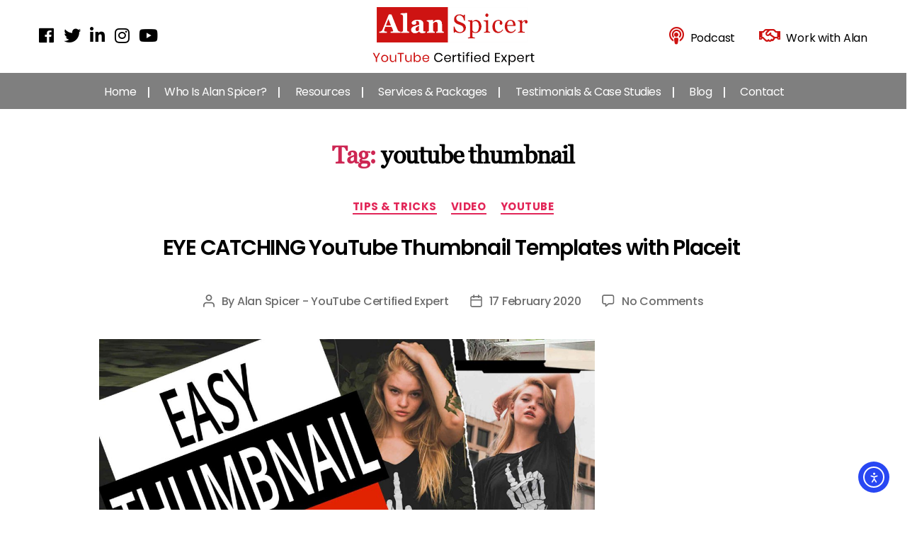

--- FILE ---
content_type: text/html; charset=UTF-8
request_url: https://alanspicer.com/tag/youtube-thumbnail/
body_size: 28451
content:
<!DOCTYPE html>

<html class="no-js" lang="en-GB">

	<head>

		<meta charset="UTF-8">
		<meta name="viewport" content="width=device-width, initial-scale=1.0" >

		<link rel="profile" href="https://gmpg.org/xfn/11">

		<!-- Custom CSS -->
		<link rel="stylesheet" href="https://alanspicer.com/wp-content/themes/alan/assets/css/custom-css.css">
		<link rel="stylesheet" href="https://alanspicer.com/wp-content/themes/alan/assets/css/magnific-popup.css">

		<!--- bootstrap 4--->
        <link rel="stylesheet" href="https://maxcdn.bootstrapcdn.com/bootstrap/4.1.3/css/bootstrap.min.css">
        <script src="https://ajax.googleapis.com/ajax/libs/jquery/3.3.1/jquery.min.js"></script>
        <script src="https://maxcdn.bootstrapcdn.com/bootstrap/4.1.3/js/bootstrap.min.js"></script> 

    	<!--- Font Awesome 4.7.0 --->
    	<!--
      	<link href="https://cdnjs.cloudflare.com/ajax/libs/font-awesome/4.7.0/css/font-awesome.css" rel="stylesheet">
      	<link href="https://cdnjs.cloudflare.com/ajax/libs/font-awesome/4.7.0/css/font-awesome.min.css" rel="stylesheet" >
		-->

		<!--- Google Font --->
		<link href="https://fonts.googleapis.com/css?family=Poppins:300,300i,400,400i,500,500i,600,600i,700,700i&display=swap" rel="stylesheet">
		
      	<!--- Font Awesome 5 --->
      	<link rel="stylesheet" href="https://use.fontawesome.com/releases/v5.6.3/css/all.css">

      	<!--- AOS Animation --->
      	<link href="https://unpkg.com/aos@2.3.1/dist/aos.css" rel="stylesheet">
      	<script src="https://unpkg.com/aos@2.3.1/dist/aos.js"></script>  

		<title>youtube thumbnail &#8211; Alan Spicer &#8211; YouTube Certified Expert</title>
<style>
#wpadminbar #wp-admin-bar-wsm_top_button .ab-icon:before {
	content: "\f239";
	color: #FF9800;
	top: 3px;
}
</style><meta name='robots' content='max-image-preview:large' />

<!--Start VDZ Verification Plugin-->
<meta name="yandex-verification" content="d2434bb39c3391da" />
<!--End VDZ Verification Plugin-->

<link rel='dns-prefetch' href='//cdn.elementor.com' />
<link rel='dns-prefetch' href='//www.googletagmanager.com' />
<link rel="alternate" type="application/rss+xml" title="Alan Spicer - YouTube Certified Expert &raquo; Feed" href="https://alanspicer.com/feed/" />
<link rel="alternate" type="application/rss+xml" title="Alan Spicer - YouTube Certified Expert &raquo; Comments Feed" href="https://alanspicer.com/comments/feed/" />
<link rel="alternate" type="application/rss+xml" title="Alan Spicer - YouTube Certified Expert &raquo; youtube thumbnail Tag Feed" href="https://alanspicer.com/tag/youtube-thumbnail/feed/" />
<style id='wp-img-auto-sizes-contain-inline-css'>
img:is([sizes=auto i],[sizes^="auto," i]){contain-intrinsic-size:3000px 1500px}
/*# sourceURL=wp-img-auto-sizes-contain-inline-css */
</style>
<style id='wp-emoji-styles-inline-css'>

	img.wp-smiley, img.emoji {
		display: inline !important;
		border: none !important;
		box-shadow: none !important;
		height: 1em !important;
		width: 1em !important;
		margin: 0 0.07em !important;
		vertical-align: -0.1em !important;
		background: none !important;
		padding: 0 !important;
	}
/*# sourceURL=wp-emoji-styles-inline-css */
</style>
<link rel='stylesheet' id='wp-block-library-css' href='https://alanspicer.com/wp-includes/css/dist/block-library/style.min.css?ver=6.9' media='all' />
<style id='classic-theme-styles-inline-css'>
/*! This file is auto-generated */
.wp-block-button__link{color:#fff;background-color:#32373c;border-radius:9999px;box-shadow:none;text-decoration:none;padding:calc(.667em + 2px) calc(1.333em + 2px);font-size:1.125em}.wp-block-file__button{background:#32373c;color:#fff;text-decoration:none}
/*# sourceURL=/wp-includes/css/classic-themes.min.css */
</style>
<style id='global-styles-inline-css'>
:root{--wp--preset--aspect-ratio--square: 1;--wp--preset--aspect-ratio--4-3: 4/3;--wp--preset--aspect-ratio--3-4: 3/4;--wp--preset--aspect-ratio--3-2: 3/2;--wp--preset--aspect-ratio--2-3: 2/3;--wp--preset--aspect-ratio--16-9: 16/9;--wp--preset--aspect-ratio--9-16: 9/16;--wp--preset--color--black: #000000;--wp--preset--color--cyan-bluish-gray: #abb8c3;--wp--preset--color--white: #ffffff;--wp--preset--color--pale-pink: #f78da7;--wp--preset--color--vivid-red: #cf2e2e;--wp--preset--color--luminous-vivid-orange: #ff6900;--wp--preset--color--luminous-vivid-amber: #fcb900;--wp--preset--color--light-green-cyan: #7bdcb5;--wp--preset--color--vivid-green-cyan: #00d084;--wp--preset--color--pale-cyan-blue: #8ed1fc;--wp--preset--color--vivid-cyan-blue: #0693e3;--wp--preset--color--vivid-purple: #9b51e0;--wp--preset--color--accent: #e22658;--wp--preset--color--primary: #000000;--wp--preset--color--secondary: #6d6d6d;--wp--preset--color--subtle-background: #dbdbdb;--wp--preset--color--background: #ffffff;--wp--preset--gradient--vivid-cyan-blue-to-vivid-purple: linear-gradient(135deg,rgb(6,147,227) 0%,rgb(155,81,224) 100%);--wp--preset--gradient--light-green-cyan-to-vivid-green-cyan: linear-gradient(135deg,rgb(122,220,180) 0%,rgb(0,208,130) 100%);--wp--preset--gradient--luminous-vivid-amber-to-luminous-vivid-orange: linear-gradient(135deg,rgb(252,185,0) 0%,rgb(255,105,0) 100%);--wp--preset--gradient--luminous-vivid-orange-to-vivid-red: linear-gradient(135deg,rgb(255,105,0) 0%,rgb(207,46,46) 100%);--wp--preset--gradient--very-light-gray-to-cyan-bluish-gray: linear-gradient(135deg,rgb(238,238,238) 0%,rgb(169,184,195) 100%);--wp--preset--gradient--cool-to-warm-spectrum: linear-gradient(135deg,rgb(74,234,220) 0%,rgb(151,120,209) 20%,rgb(207,42,186) 40%,rgb(238,44,130) 60%,rgb(251,105,98) 80%,rgb(254,248,76) 100%);--wp--preset--gradient--blush-light-purple: linear-gradient(135deg,rgb(255,206,236) 0%,rgb(152,150,240) 100%);--wp--preset--gradient--blush-bordeaux: linear-gradient(135deg,rgb(254,205,165) 0%,rgb(254,45,45) 50%,rgb(107,0,62) 100%);--wp--preset--gradient--luminous-dusk: linear-gradient(135deg,rgb(255,203,112) 0%,rgb(199,81,192) 50%,rgb(65,88,208) 100%);--wp--preset--gradient--pale-ocean: linear-gradient(135deg,rgb(255,245,203) 0%,rgb(182,227,212) 50%,rgb(51,167,181) 100%);--wp--preset--gradient--electric-grass: linear-gradient(135deg,rgb(202,248,128) 0%,rgb(113,206,126) 100%);--wp--preset--gradient--midnight: linear-gradient(135deg,rgb(2,3,129) 0%,rgb(40,116,252) 100%);--wp--preset--font-size--small: 18px;--wp--preset--font-size--medium: 20px;--wp--preset--font-size--large: 26.25px;--wp--preset--font-size--x-large: 42px;--wp--preset--font-size--normal: 21px;--wp--preset--font-size--larger: 32px;--wp--preset--spacing--20: 0.44rem;--wp--preset--spacing--30: 0.67rem;--wp--preset--spacing--40: 1rem;--wp--preset--spacing--50: 1.5rem;--wp--preset--spacing--60: 2.25rem;--wp--preset--spacing--70: 3.38rem;--wp--preset--spacing--80: 5.06rem;--wp--preset--shadow--natural: 6px 6px 9px rgba(0, 0, 0, 0.2);--wp--preset--shadow--deep: 12px 12px 50px rgba(0, 0, 0, 0.4);--wp--preset--shadow--sharp: 6px 6px 0px rgba(0, 0, 0, 0.2);--wp--preset--shadow--outlined: 6px 6px 0px -3px rgb(255, 255, 255), 6px 6px rgb(0, 0, 0);--wp--preset--shadow--crisp: 6px 6px 0px rgb(0, 0, 0);}:where(.is-layout-flex){gap: 0.5em;}:where(.is-layout-grid){gap: 0.5em;}body .is-layout-flex{display: flex;}.is-layout-flex{flex-wrap: wrap;align-items: center;}.is-layout-flex > :is(*, div){margin: 0;}body .is-layout-grid{display: grid;}.is-layout-grid > :is(*, div){margin: 0;}:where(.wp-block-columns.is-layout-flex){gap: 2em;}:where(.wp-block-columns.is-layout-grid){gap: 2em;}:where(.wp-block-post-template.is-layout-flex){gap: 1.25em;}:where(.wp-block-post-template.is-layout-grid){gap: 1.25em;}.has-black-color{color: var(--wp--preset--color--black) !important;}.has-cyan-bluish-gray-color{color: var(--wp--preset--color--cyan-bluish-gray) !important;}.has-white-color{color: var(--wp--preset--color--white) !important;}.has-pale-pink-color{color: var(--wp--preset--color--pale-pink) !important;}.has-vivid-red-color{color: var(--wp--preset--color--vivid-red) !important;}.has-luminous-vivid-orange-color{color: var(--wp--preset--color--luminous-vivid-orange) !important;}.has-luminous-vivid-amber-color{color: var(--wp--preset--color--luminous-vivid-amber) !important;}.has-light-green-cyan-color{color: var(--wp--preset--color--light-green-cyan) !important;}.has-vivid-green-cyan-color{color: var(--wp--preset--color--vivid-green-cyan) !important;}.has-pale-cyan-blue-color{color: var(--wp--preset--color--pale-cyan-blue) !important;}.has-vivid-cyan-blue-color{color: var(--wp--preset--color--vivid-cyan-blue) !important;}.has-vivid-purple-color{color: var(--wp--preset--color--vivid-purple) !important;}.has-black-background-color{background-color: var(--wp--preset--color--black) !important;}.has-cyan-bluish-gray-background-color{background-color: var(--wp--preset--color--cyan-bluish-gray) !important;}.has-white-background-color{background-color: var(--wp--preset--color--white) !important;}.has-pale-pink-background-color{background-color: var(--wp--preset--color--pale-pink) !important;}.has-vivid-red-background-color{background-color: var(--wp--preset--color--vivid-red) !important;}.has-luminous-vivid-orange-background-color{background-color: var(--wp--preset--color--luminous-vivid-orange) !important;}.has-luminous-vivid-amber-background-color{background-color: var(--wp--preset--color--luminous-vivid-amber) !important;}.has-light-green-cyan-background-color{background-color: var(--wp--preset--color--light-green-cyan) !important;}.has-vivid-green-cyan-background-color{background-color: var(--wp--preset--color--vivid-green-cyan) !important;}.has-pale-cyan-blue-background-color{background-color: var(--wp--preset--color--pale-cyan-blue) !important;}.has-vivid-cyan-blue-background-color{background-color: var(--wp--preset--color--vivid-cyan-blue) !important;}.has-vivid-purple-background-color{background-color: var(--wp--preset--color--vivid-purple) !important;}.has-black-border-color{border-color: var(--wp--preset--color--black) !important;}.has-cyan-bluish-gray-border-color{border-color: var(--wp--preset--color--cyan-bluish-gray) !important;}.has-white-border-color{border-color: var(--wp--preset--color--white) !important;}.has-pale-pink-border-color{border-color: var(--wp--preset--color--pale-pink) !important;}.has-vivid-red-border-color{border-color: var(--wp--preset--color--vivid-red) !important;}.has-luminous-vivid-orange-border-color{border-color: var(--wp--preset--color--luminous-vivid-orange) !important;}.has-luminous-vivid-amber-border-color{border-color: var(--wp--preset--color--luminous-vivid-amber) !important;}.has-light-green-cyan-border-color{border-color: var(--wp--preset--color--light-green-cyan) !important;}.has-vivid-green-cyan-border-color{border-color: var(--wp--preset--color--vivid-green-cyan) !important;}.has-pale-cyan-blue-border-color{border-color: var(--wp--preset--color--pale-cyan-blue) !important;}.has-vivid-cyan-blue-border-color{border-color: var(--wp--preset--color--vivid-cyan-blue) !important;}.has-vivid-purple-border-color{border-color: var(--wp--preset--color--vivid-purple) !important;}.has-vivid-cyan-blue-to-vivid-purple-gradient-background{background: var(--wp--preset--gradient--vivid-cyan-blue-to-vivid-purple) !important;}.has-light-green-cyan-to-vivid-green-cyan-gradient-background{background: var(--wp--preset--gradient--light-green-cyan-to-vivid-green-cyan) !important;}.has-luminous-vivid-amber-to-luminous-vivid-orange-gradient-background{background: var(--wp--preset--gradient--luminous-vivid-amber-to-luminous-vivid-orange) !important;}.has-luminous-vivid-orange-to-vivid-red-gradient-background{background: var(--wp--preset--gradient--luminous-vivid-orange-to-vivid-red) !important;}.has-very-light-gray-to-cyan-bluish-gray-gradient-background{background: var(--wp--preset--gradient--very-light-gray-to-cyan-bluish-gray) !important;}.has-cool-to-warm-spectrum-gradient-background{background: var(--wp--preset--gradient--cool-to-warm-spectrum) !important;}.has-blush-light-purple-gradient-background{background: var(--wp--preset--gradient--blush-light-purple) !important;}.has-blush-bordeaux-gradient-background{background: var(--wp--preset--gradient--blush-bordeaux) !important;}.has-luminous-dusk-gradient-background{background: var(--wp--preset--gradient--luminous-dusk) !important;}.has-pale-ocean-gradient-background{background: var(--wp--preset--gradient--pale-ocean) !important;}.has-electric-grass-gradient-background{background: var(--wp--preset--gradient--electric-grass) !important;}.has-midnight-gradient-background{background: var(--wp--preset--gradient--midnight) !important;}.has-small-font-size{font-size: var(--wp--preset--font-size--small) !important;}.has-medium-font-size{font-size: var(--wp--preset--font-size--medium) !important;}.has-large-font-size{font-size: var(--wp--preset--font-size--large) !important;}.has-x-large-font-size{font-size: var(--wp--preset--font-size--x-large) !important;}
:where(.wp-block-post-template.is-layout-flex){gap: 1.25em;}:where(.wp-block-post-template.is-layout-grid){gap: 1.25em;}
:where(.wp-block-term-template.is-layout-flex){gap: 1.25em;}:where(.wp-block-term-template.is-layout-grid){gap: 1.25em;}
:where(.wp-block-columns.is-layout-flex){gap: 2em;}:where(.wp-block-columns.is-layout-grid){gap: 2em;}
:root :where(.wp-block-pullquote){font-size: 1.5em;line-height: 1.6;}
/*# sourceURL=global-styles-inline-css */
</style>
<link rel='stylesheet' id='contact-form-7-css' href='https://alanspicer.com/wp-content/plugins/contact-form-7/includes/css/styles.css?ver=6.1.4' media='all' />
<style id='responsive-menu-inline-css'>
#rmp_menu_trigger-8598{width: 76px;height: 40px;position: absolute;top: 73px;border-radius: 5px;display: none;text-decoration: none;right: 5%;background: #ce1312;transition: transform 0.5s, background-color 0.5s}#rmp_menu_trigger-8598:hover, #rmp_menu_trigger-8598:focus{background: #ce1312;text-decoration: unset}#rmp_menu_trigger-8598.is-active{background: #ce1312}#rmp_menu_trigger-8598 .rmp-trigger-box{width: 20px;color: #ffffff}#rmp_menu_trigger-8598 .rmp-trigger-icon-active, #rmp_menu_trigger-8598 .rmp-trigger-text-open{display: none}#rmp_menu_trigger-8598.is-active .rmp-trigger-icon-active, #rmp_menu_trigger-8598.is-active .rmp-trigger-text-open{display: inline}#rmp_menu_trigger-8598.is-active .rmp-trigger-icon-inactive, #rmp_menu_trigger-8598.is-active .rmp-trigger-text{display: none}#rmp_menu_trigger-8598 .rmp-trigger-label{color: #ffffff;pointer-events: none;line-height: 24px;font-family: inherit;font-size: 16px;display: inline;text-transform: inherit}#rmp_menu_trigger-8598 .rmp-trigger-label.rmp-trigger-label-top{display: block;margin-bottom: 12px}#rmp_menu_trigger-8598 .rmp-trigger-label.rmp-trigger-label-bottom{display: block;margin-top: 12px}#rmp_menu_trigger-8598 .responsive-menu-pro-inner{display: block}#rmp_menu_trigger-8598 .rmp-trigger-icon-inactive .rmp-font-icon{color: #ffffff}#rmp_menu_trigger-8598 .responsive-menu-pro-inner, #rmp_menu_trigger-8598 .responsive-menu-pro-inner::before, #rmp_menu_trigger-8598 .responsive-menu-pro-inner::after{width: 20px;height: 3px;background-color: #ffffff;border-radius: 4px;position: absolute}#rmp_menu_trigger-8598 .rmp-trigger-icon-active .rmp-font-icon{color: #ffffff}#rmp_menu_trigger-8598.is-active .responsive-menu-pro-inner, #rmp_menu_trigger-8598.is-active .responsive-menu-pro-inner::before, #rmp_menu_trigger-8598.is-active .responsive-menu-pro-inner::after{background-color: #ffffff}#rmp_menu_trigger-8598:hover .rmp-trigger-icon-inactive .rmp-font-icon{color: #ffffff}#rmp_menu_trigger-8598:not(.is-active):hover .responsive-menu-pro-inner, #rmp_menu_trigger-8598:not(.is-active):hover .responsive-menu-pro-inner::before, #rmp_menu_trigger-8598:not(.is-active):hover .responsive-menu-pro-inner::after{background-color: #ffffff}#rmp_menu_trigger-8598 .responsive-menu-pro-inner::before{top: 10px}#rmp_menu_trigger-8598 .responsive-menu-pro-inner::after{bottom: 10px}#rmp_menu_trigger-8598.is-active .responsive-menu-pro-inner::after{bottom: 0}@media screen and (max-width: 999.98px){#rmp_menu_trigger-8598{display: block}#rmp-container-8598{position: fixed;top: 0;margin: 0;transition: transform 0.5s;overflow: auto;display: block;width: 75%;background-color: #ffffff;background-image: url("");height: 100%;left: 0;padding-top: 0px;padding-left: 0px;padding-bottom: 0px;padding-right: 0px}#rmp-menu-wrap-8598{padding-top: 0px;padding-left: 0px;padding-bottom: 0px;padding-right: 0px;background-color: #ffffff}#rmp-menu-wrap-8598 .rmp-menu, #rmp-menu-wrap-8598 .rmp-submenu{width: 100%;box-sizing: border-box;margin: 0;padding: 0}#rmp-menu-wrap-8598 .rmp-submenu-depth-1 .rmp-menu-item-link{padding-left: 10%}#rmp-menu-wrap-8598 .rmp-submenu-depth-2 .rmp-menu-item-link{padding-left: 15%}#rmp-menu-wrap-8598 .rmp-submenu-depth-3 .rmp-menu-item-link{padding-left: 20%}#rmp-menu-wrap-8598 .rmp-submenu-depth-4 .rmp-menu-item-link{padding-left: 25%}#rmp-menu-wrap-8598 .rmp-submenu.rmp-submenu-open{display: block}#rmp-menu-wrap-8598 .rmp-menu-item{width: 100%;list-style: none;margin: 0}#rmp-menu-wrap-8598 .rmp-menu-item-link{height: 40px;line-height: 40px;font-size: 16px;border-bottom: 1px solid #ffffff;font-family: inherit;color: #000000;text-align: left;background-color: #ffffff;font-weight: normal;letter-spacing: 0px;display: block;box-sizing: border-box;width: 100%;text-decoration: none;position: relative;overflow: hidden;transition: background-color 0.5s, border-color 0.5s, 0.5s;padding: 0 5%;padding-right: 50px}#rmp-menu-wrap-8598 .rmp-menu-item-link:after, #rmp-menu-wrap-8598 .rmp-menu-item-link:before{display: none}#rmp-menu-wrap-8598 .rmp-menu-item-link:hover, #rmp-menu-wrap-8598 .rmp-menu-item-link:focus{color: #ce1312;border-color: #ffffff;background-color: #ffffff}#rmp-menu-wrap-8598 .rmp-menu-item-link:focus{outline: none;border-color: unset;box-shadow: unset}#rmp-menu-wrap-8598 .rmp-menu-item-link .rmp-font-icon{height: 40px;line-height: 40px;margin-right: 10px;font-size: 16px}#rmp-menu-wrap-8598 .rmp-menu-current-item .rmp-menu-item-link{color: #ce1312;border-color: #ffffff;background-color: #ffffff}#rmp-menu-wrap-8598 .rmp-menu-current-item .rmp-menu-item-link:hover, #rmp-menu-wrap-8598 .rmp-menu-current-item .rmp-menu-item-link:focus{color: #ce1312;border-color: #ffffff;background-color: #ffffff}#rmp-menu-wrap-8598 .rmp-menu-subarrow{position: absolute;top: 0;bottom: 0;text-align: center;overflow: hidden;background-size: cover;overflow: hidden;right: 0;border-left-style: solid;border-left-color: #212121;border-left-width: 1px;height: 39px;width: 40px;color: #ffffff;background-color: #212121}#rmp-menu-wrap-8598 .rmp-menu-subarrow svg{fill: #ffffff}#rmp-menu-wrap-8598 .rmp-menu-subarrow:hover{color: #ffffff;border-color: #3f3f3f;background-color: #3f3f3f}#rmp-menu-wrap-8598 .rmp-menu-subarrow:hover svg{fill: #ffffff}#rmp-menu-wrap-8598 .rmp-menu-subarrow .rmp-font-icon{margin-right: unset}#rmp-menu-wrap-8598 .rmp-menu-subarrow *{vertical-align: middle;line-height: 39px}#rmp-menu-wrap-8598 .rmp-menu-subarrow-active{display: block;background-size: cover;color: #ffffff;border-color: #212121;background-color: #212121}#rmp-menu-wrap-8598 .rmp-menu-subarrow-active svg{fill: #ffffff}#rmp-menu-wrap-8598 .rmp-menu-subarrow-active:hover{color: #ffffff;border-color: #3f3f3f;background-color: #3f3f3f}#rmp-menu-wrap-8598 .rmp-menu-subarrow-active:hover svg{fill: #ffffff}#rmp-menu-wrap-8598 .rmp-submenu{display: none}#rmp-menu-wrap-8598 .rmp-submenu .rmp-menu-item-link{height: 40px;line-height: 40px;letter-spacing: 0px;font-size: 13px;border-bottom: 1px solid #212121;font-family: inherit;font-weight: normal;color: #ffffff;text-align: left;background-color: #212121}#rmp-menu-wrap-8598 .rmp-submenu .rmp-menu-item-link:hover, #rmp-menu-wrap-8598 .rmp-submenu .rmp-menu-item-link:focus{color: #ffffff;border-color: #212121;background-color: #3f3f3f}#rmp-menu-wrap-8598 .rmp-submenu .rmp-menu-current-item .rmp-menu-item-link{color: #ffffff;border-color: #212121;background-color: #212121}#rmp-menu-wrap-8598 .rmp-submenu .rmp-menu-current-item .rmp-menu-item-link:hover, #rmp-menu-wrap-8598 .rmp-submenu .rmp-menu-current-item .rmp-menu-item-link:focus{color: #ffffff;border-color: #3f3f3f;background-color: #3f3f3f}#rmp-menu-wrap-8598 .rmp-submenu .rmp-menu-subarrow{right: 0;border-right: unset;border-left-style: solid;border-left-color: #1d4354;border-left-width: 0px;height: 39px;line-height: 39px;width: 40px;color: #fff;background-color: inherit}#rmp-menu-wrap-8598 .rmp-submenu .rmp-menu-subarrow:hover{color: #fff;border-color: #3f3f3f;background-color: inherit}#rmp-menu-wrap-8598 .rmp-submenu .rmp-menu-subarrow-active{color: #fff;border-color: #1d4354;background-color: inherit}#rmp-menu-wrap-8598 .rmp-submenu .rmp-menu-subarrow-active:hover{color: #fff;border-color: #3f3f3f;background-color: inherit}#rmp-menu-wrap-8598 .rmp-menu-item-description{margin: 0;padding: 5px 5%;opacity: 0.8;color: #000000}#rmp-search-box-8598{display: block;padding-top: 0px;padding-left: 5%;padding-bottom: 0px;padding-right: 5%}#rmp-search-box-8598 .rmp-search-form{margin: 0}#rmp-search-box-8598 .rmp-search-box{background: #ffffff;border: 1px solid #dadada;color: #333333;width: 100%;padding: 0 5%;border-radius: 30px;height: 45px;-webkit-appearance: none}#rmp-search-box-8598 .rmp-search-box::placeholder{color: #c7c7cd}#rmp-search-box-8598 .rmp-search-box:focus{background-color: #ffffff;outline: 2px solid #dadada;color: #333333}#rmp-menu-title-8598{background-color: #ffffff;color: #000000;text-align: left;font-size: 16px;padding-top: 10%;padding-left: 5%;padding-bottom: 0%;padding-right: 5%;font-weight: 400;transition: background-color 0.5s, border-color 0.5s, color 0.5s}#rmp-menu-title-8598:hover{background-color: #ffffff;color: #000000}#rmp-menu-title-8598 > .rmp-menu-title-link{color: #000000;width: 100%;background-color: unset;text-decoration: none}#rmp-menu-title-8598 > .rmp-menu-title-link:hover{color: #000000}#rmp-menu-title-8598 .rmp-font-icon{font-size: 16px}#rmp-menu-additional-content-8598{padding-top: 0px;padding-left: 5%;padding-bottom: 0px;padding-right: 5%;color: #ffffff;text-align: center;font-size: 16px}}.rmp-container{display: none;visibility: visible;padding: 0px 0px 0px 0px;z-index: 99998;transition: all 0.3s}.rmp-container.rmp-fade-top, .rmp-container.rmp-fade-left, .rmp-container.rmp-fade-right, .rmp-container.rmp-fade-bottom{display: none}.rmp-container.rmp-slide-left, .rmp-container.rmp-push-left{transform: translateX(-100%);-ms-transform: translateX(-100%);-webkit-transform: translateX(-100%);-moz-transform: translateX(-100%)}.rmp-container.rmp-slide-left.rmp-menu-open, .rmp-container.rmp-push-left.rmp-menu-open{transform: translateX(0);-ms-transform: translateX(0);-webkit-transform: translateX(0);-moz-transform: translateX(0)}.rmp-container.rmp-slide-right, .rmp-container.rmp-push-right{transform: translateX(100%);-ms-transform: translateX(100%);-webkit-transform: translateX(100%);-moz-transform: translateX(100%)}.rmp-container.rmp-slide-right.rmp-menu-open, .rmp-container.rmp-push-right.rmp-menu-open{transform: translateX(0);-ms-transform: translateX(0);-webkit-transform: translateX(0);-moz-transform: translateX(0)}.rmp-container.rmp-slide-top, .rmp-container.rmp-push-top{transform: translateY(-100%);-ms-transform: translateY(-100%);-webkit-transform: translateY(-100%);-moz-transform: translateY(-100%)}.rmp-container.rmp-slide-top.rmp-menu-open, .rmp-container.rmp-push-top.rmp-menu-open{transform: translateY(0);-ms-transform: translateY(0);-webkit-transform: translateY(0);-moz-transform: translateY(0)}.rmp-container.rmp-slide-bottom, .rmp-container.rmp-push-bottom{transform: translateY(100%);-ms-transform: translateY(100%);-webkit-transform: translateY(100%);-moz-transform: translateY(100%)}.rmp-container.rmp-slide-bottom.rmp-menu-open, .rmp-container.rmp-push-bottom.rmp-menu-open{transform: translateX(0);-ms-transform: translateX(0);-webkit-transform: translateX(0);-moz-transform: translateX(0)}.rmp-container::-webkit-scrollbar{width: 0px}.rmp-container ::-webkit-scrollbar-track{box-shadow: inset 0 0 5px transparent}.rmp-container ::-webkit-scrollbar-thumb{background: transparent}.rmp-container ::-webkit-scrollbar-thumb:hover{background: transparent}.rmp-container .rmp-menu-wrap .rmp-menu{transition: none;border-radius: 0;box-shadow: none;background: none;border: 0;bottom: auto;box-sizing: border-box;clip: auto;color: #666;display: block;float: none;font-family: inherit;font-size: 14px;height: auto;left: auto;line-height: 1.7;list-style-type: none;margin: 0;min-height: auto;max-height: none;opacity: 1;outline: none;overflow: visible;padding: 0;position: relative;pointer-events: auto;right: auto;text-align: left;text-decoration: none;text-indent: 0;text-transform: none;transform: none;top: auto;visibility: inherit;width: auto;word-wrap: break-word;white-space: normal}.rmp-container .rmp-menu-additional-content{display: block;word-break: break-word}.rmp-container .rmp-menu-title{display: flex;flex-direction: column}.rmp-container .rmp-menu-title .rmp-menu-title-image{max-width: 100%;margin-bottom: 15px;display: block;margin: auto;margin-bottom: 15px}button.rmp_menu_trigger{z-index: 999999;overflow: hidden;outline: none;border: 0;display: none;margin: 0;transition: transform 0.5s, background-color 0.5s;padding: 0}button.rmp_menu_trigger .responsive-menu-pro-inner::before, button.rmp_menu_trigger .responsive-menu-pro-inner::after{content: "";display: block}button.rmp_menu_trigger .responsive-menu-pro-inner::before{top: 10px}button.rmp_menu_trigger .responsive-menu-pro-inner::after{bottom: 10px}button.rmp_menu_trigger .rmp-trigger-box{width: 40px;display: inline-block;position: relative;pointer-events: none;vertical-align: super}.rmp-menu-trigger-boring .responsive-menu-pro-inner{transition-property: none}.rmp-menu-trigger-boring .responsive-menu-pro-inner::after, .rmp-menu-trigger-boring .responsive-menu-pro-inner::before{transition-property: none}.rmp-menu-trigger-boring.is-active .responsive-menu-pro-inner{transform: rotate(45deg)}.rmp-menu-trigger-boring.is-active .responsive-menu-pro-inner:before{top: 0;opacity: 0}.rmp-menu-trigger-boring.is-active .responsive-menu-pro-inner:after{bottom: 0;transform: rotate(-90deg)}
/*# sourceURL=responsive-menu-inline-css */
</style>
<link rel='stylesheet' id='dashicons-css' href='https://alanspicer.com/wp-includes/css/dashicons.min.css?ver=6.9' media='all' />
<link rel='stylesheet' id='wc-address-autocomplete-css' href='https://alanspicer.com/wp-content/plugins/woocommerce/assets/css/address-autocomplete.css?ver=10.4.3' media='all' />
<link rel='stylesheet' id='woocommerce-layout-css' href='https://alanspicer.com/wp-content/plugins/woocommerce/assets/css/woocommerce-layout.css?ver=10.4.3' media='all' />
<link rel='stylesheet' id='woocommerce-smallscreen-css' href='https://alanspicer.com/wp-content/plugins/woocommerce/assets/css/woocommerce-smallscreen.css?ver=10.4.3' media='only screen and (max-width: 768px)' />
<link rel='stylesheet' id='woocommerce-general-css' href='https://alanspicer.com/wp-content/plugins/woocommerce/assets/css/woocommerce.css?ver=10.4.3' media='all' />
<style id='woocommerce-inline-inline-css'>
.woocommerce form .form-row .required { visibility: visible; }
/*# sourceURL=woocommerce-inline-inline-css */
</style>
<link rel='stylesheet' id='wsm-style-css' href='https://alanspicer.com/wp-content/plugins/wordpress-stats-manager-pro/css/style.css?ver=1.2' media='all' />
<link rel='stylesheet' id='ea11y-widget-fonts-css' href='https://alanspicer.com/wp-content/plugins/pojo-accessibility/assets/build/fonts.css?ver=4.0.1' media='all' />
<link rel='stylesheet' id='ea11y-skip-link-css' href='https://alanspicer.com/wp-content/plugins/pojo-accessibility/assets/build/skip-link.css?ver=4.0.1' media='all' />
<link rel='stylesheet' id='testimonial-rotator-style-css' href='https://alanspicer.com/wp-content/plugins/testimonial-rotator/testimonial-rotator-style.css?ver=6.9' media='all' />
<link rel='stylesheet' id='font-awesome-css' href='https://alanspicer.com/wp-content/plugins/elementor/assets/lib/font-awesome/css/font-awesome.min.css?ver=4.7.0' media='all' />
<link rel='stylesheet' id='twentytwenty-style-css' href='https://alanspicer.com/wp-content/themes/alan/style.css?ver=100.00' media='all' />
<style id='twentytwenty-style-inline-css'>
.color-accent,.color-accent-hover:hover,.color-accent-hover:focus,:root .has-accent-color,.has-drop-cap:not(:focus):first-letter,.wp-block-button.is-style-outline,a { color: #e22658; }blockquote,.border-color-accent,.border-color-accent-hover:hover,.border-color-accent-hover:focus { border-color: #e22658; }button:not(.toggle),.button,.faux-button,.wp-block-button__link,.wp-block-file .wp-block-file__button,input[type="button"],input[type="reset"],input[type="submit"],.bg-accent,.bg-accent-hover:hover,.bg-accent-hover:focus,:root .has-accent-background-color,.comment-reply-link { background-color: #e22658; }.fill-children-accent,.fill-children-accent * { fill: #e22658; }:root .has-background-color,button,.button,.faux-button,.wp-block-button__link,.wp-block-file__button,input[type="button"],input[type="reset"],input[type="submit"],.wp-block-button,.comment-reply-link,.has-background.has-primary-background-color:not(.has-text-color),.has-background.has-primary-background-color *:not(.has-text-color),.has-background.has-accent-background-color:not(.has-text-color),.has-background.has-accent-background-color *:not(.has-text-color) { color: #ffffff; }:root .has-background-background-color { background-color: #ffffff; }body,.entry-title a,:root .has-primary-color { color: #000000; }:root .has-primary-background-color { background-color: #000000; }cite,figcaption,.wp-caption-text,.post-meta,.entry-content .wp-block-archives li,.entry-content .wp-block-categories li,.entry-content .wp-block-latest-posts li,.wp-block-latest-comments__comment-date,.wp-block-latest-posts__post-date,.wp-block-embed figcaption,.wp-block-image figcaption,.wp-block-pullquote cite,.comment-metadata,.comment-respond .comment-notes,.comment-respond .logged-in-as,.pagination .dots,.entry-content hr:not(.has-background),hr.styled-separator,:root .has-secondary-color { color: #6d6d6d; }:root .has-secondary-background-color { background-color: #6d6d6d; }pre,fieldset,input,textarea,table,table *,hr { border-color: #dbdbdb; }caption,code,code,kbd,samp,.wp-block-table.is-style-stripes tbody tr:nth-child(odd),:root .has-subtle-background-background-color { background-color: #dbdbdb; }.wp-block-table.is-style-stripes { border-bottom-color: #dbdbdb; }.wp-block-latest-posts.is-grid li { border-top-color: #dbdbdb; }:root .has-subtle-background-color { color: #dbdbdb; }body:not(.overlay-header) .primary-menu > li > a,body:not(.overlay-header) .primary-menu > li > .icon,.modal-menu a,.footer-menu a, .footer-widgets a,#site-footer .wp-block-button.is-style-outline,.wp-block-pullquote:before,.singular:not(.overlay-header) .entry-header a,.archive-header a,.header-footer-group .color-accent,.header-footer-group .color-accent-hover:hover { color: #cd2653; }.social-icons a,#site-footer button:not(.toggle),#site-footer .button,#site-footer .faux-button,#site-footer .wp-block-button__link,#site-footer .wp-block-file__button,#site-footer input[type="button"],#site-footer input[type="reset"],#site-footer input[type="submit"] { background-color: #cd2653; }.header-footer-group,body:not(.overlay-header) #site-header .toggle,.menu-modal .toggle { color: #000000; }body:not(.overlay-header) .primary-menu ul { background-color: #000000; }body:not(.overlay-header) .primary-menu > li > ul:after { border-bottom-color: #000000; }body:not(.overlay-header) .primary-menu ul ul:after { border-left-color: #000000; }.site-description,body:not(.overlay-header) .toggle-inner .toggle-text,.widget .post-date,.widget .rss-date,.widget_archive li,.widget_categories li,.widget cite,.widget_pages li,.widget_meta li,.widget_nav_menu li,.powered-by-wordpress,.to-the-top,.singular .entry-header .post-meta,.singular:not(.overlay-header) .entry-header .post-meta a { color: #6d6d6d; }.header-footer-group pre,.header-footer-group fieldset,.header-footer-group input,.header-footer-group textarea,.header-footer-group table,.header-footer-group table *,.footer-nav-widgets-wrapper,#site-footer,.menu-modal nav *,.footer-widgets-outer-wrapper,.footer-top { border-color: #dcd7ca; }.header-footer-group table caption,body:not(.overlay-header) .header-inner .toggle-wrapper::before { background-color: #dcd7ca; }
/*# sourceURL=twentytwenty-style-inline-css */
</style>
<link rel='stylesheet' id='twentytwenty-print-style-css' href='https://alanspicer.com/wp-content/themes/alan/print.css?ver=100.00' media='print' />
<link rel='stylesheet' id='__EPYT__style-css' href='https://alanspicer.com/wp-content/plugins/youtube-embed-plus/styles/ytprefs.min.css?ver=14.2.4' media='all' />
<style id='__EPYT__style-inline-css'>

                .epyt-gallery-thumb {
                        width: 33.333%;
                }
                
/*# sourceURL=__EPYT__style-inline-css */
</style>
<script src="https://alanspicer.com/wp-includes/js/jquery/jquery.min.js?ver=3.7.1" id="jquery-core-js"></script>
<script src="https://alanspicer.com/wp-includes/js/jquery/jquery-migrate.min.js?ver=3.4.1" id="jquery-migrate-js"></script>
<script src="https://alanspicer.com/wp-content/plugins/woocommerce/assets/js/jquery-blockui/jquery.blockUI.min.js?ver=2.7.0-wc.10.4.3" id="wc-jquery-blockui-js" data-wp-strategy="defer"></script>
<script id="wc-add-to-cart-js-extra">
var wc_add_to_cart_params = {"ajax_url":"/wp-admin/admin-ajax.php","wc_ajax_url":"/?wc-ajax=%%endpoint%%","i18n_view_cart":"View basket","cart_url":"https://alanspicer.com/cart/","is_cart":"","cart_redirect_after_add":"yes"};
//# sourceURL=wc-add-to-cart-js-extra
</script>
<script src="https://alanspicer.com/wp-content/plugins/woocommerce/assets/js/frontend/add-to-cart.min.js?ver=10.4.3" id="wc-add-to-cart-js" defer data-wp-strategy="defer"></script>
<script id="wc-address-autocomplete-common-js-extra">
var wc_address_autocomplete_common_params = {"address_providers":"[{\"id\":\"woocommerce_payments\",\"name\":\"WooCommerce Payments\",\"branding_html\":\"Powered by\u00a0\\u003Cimg style=\\\"height: 15px;width: 45px;margin-bottom: -2px\\\" src=\\\"https://alanspicer.com/wp-content/plugins/woocommerce/assets/images/address-autocomplete/google.svg\\\" alt=\\\"Google logo\\\" /\\u003E\"}]"};
//# sourceURL=wc-address-autocomplete-common-js-extra
</script>
<script src="https://alanspicer.com/wp-content/plugins/woocommerce/assets/js/frontend/utils/address-autocomplete-common.min.js?ver=10.4.3" id="wc-address-autocomplete-common-js" defer data-wp-strategy="defer"></script>
<script src="https://alanspicer.com/wp-content/plugins/woocommerce/assets/js/dompurify/purify.min.js?ver=10.4.3" id="wc-dompurify-js" defer data-wp-strategy="defer"></script>
<script src="https://alanspicer.com/wp-content/plugins/woocommerce/assets/js/frontend/address-autocomplete.min.js?ver=10.4.3" id="wc-address-autocomplete-js" defer data-wp-strategy="defer"></script>
<script src="https://alanspicer.com/wp-content/plugins/woocommerce/assets/js/js-cookie/js.cookie.min.js?ver=2.1.4-wc.10.4.3" id="wc-js-cookie-js" data-wp-strategy="defer"></script>
<script id="wsm-custom-front-js-js-extra">
var wsm_ajax = "https://alanspicer.com/wp-admin/admin-ajax.php";
//# sourceURL=wsm-custom-front-js-js-extra
</script>
<script src="https://alanspicer.com/wp-content/plugins/wordpress-stats-manager-pro/js/custom_front_js.js?ver=6.9" id="wsm-custom-front-js-js"></script>
<script src="https://alanspicer.com/wp-content/plugins/testimonial-rotator/js/jquery.cycletwo.js?ver=6.9" id="cycletwo-js"></script>
<script src="https://alanspicer.com/wp-content/plugins/testimonial-rotator/js/jquery.cycletwo.addons.js?ver=6.9" id="cycletwo-addons-js"></script>
<script id="WCPAY_ASSETS-js-extra">
var wcpayAssets = {"url":"https://alanspicer.com/wp-content/plugins/woocommerce-payments/dist/"};
//# sourceURL=WCPAY_ASSETS-js-extra
</script>
<script src="https://alanspicer.com/wp-content/themes/alan/assets/js/index.js?ver=100.00" id="twentytwenty-js-js" async></script>

<!-- Google tag (gtag.js) snippet added by Site Kit -->
<!-- Google Analytics snippet added by Site Kit -->
<script src="https://www.googletagmanager.com/gtag/js?id=GT-MBTTPW7" id="google_gtagjs-js" async></script>
<script id="google_gtagjs-js-after">
window.dataLayer = window.dataLayer || [];function gtag(){dataLayer.push(arguments);}
gtag("set","linker",{"domains":["alanspicer.com"]});
gtag("js", new Date());
gtag("set", "developer_id.dZTNiMT", true);
gtag("config", "GT-MBTTPW7");
 window._googlesitekit = window._googlesitekit || {}; window._googlesitekit.throttledEvents = []; window._googlesitekit.gtagEvent = (name, data) => { var key = JSON.stringify( { name, data } ); if ( !! window._googlesitekit.throttledEvents[ key ] ) { return; } window._googlesitekit.throttledEvents[ key ] = true; setTimeout( () => { delete window._googlesitekit.throttledEvents[ key ]; }, 5 ); gtag( "event", name, { ...data, event_source: "site-kit" } ); }; 
//# sourceURL=google_gtagjs-js-after
</script>
<script id="__ytprefs__-js-extra">
var _EPYT_ = {"ajaxurl":"https://alanspicer.com/wp-admin/admin-ajax.php","security":"af342428fe","gallery_scrolloffset":"20","eppathtoscripts":"https://alanspicer.com/wp-content/plugins/youtube-embed-plus/scripts/","eppath":"https://alanspicer.com/wp-content/plugins/youtube-embed-plus/","epresponsiveselector":"[\"iframe.__youtube_prefs__\",\"iframe[src*='youtube.com']\",\"iframe[src*='youtube-nocookie.com']\",\"iframe[data-ep-src*='youtube.com']\",\"iframe[data-ep-src*='youtube-nocookie.com']\",\"iframe[data-ep-gallerysrc*='youtube.com']\"]","epdovol":"1","version":"14.2.4","evselector":"iframe.__youtube_prefs__[src], iframe[src*=\"youtube.com/embed/\"], iframe[src*=\"youtube-nocookie.com/embed/\"]","ajax_compat":"","maxres_facade":"eager","ytapi_load":"light","pause_others":"","stopMobileBuffer":"1","facade_mode":"","not_live_on_channel":""};
//# sourceURL=__ytprefs__-js-extra
</script>
<script src="https://alanspicer.com/wp-content/plugins/youtube-embed-plus/scripts/ytprefs.min.js?ver=14.2.4" id="__ytprefs__-js"></script>
<link rel="https://api.w.org/" href="https://alanspicer.com/wp-json/" /><link rel="alternate" title="JSON" type="application/json" href="https://alanspicer.com/wp-json/wp/v2/tags/2232" /><link rel="EditURI" type="application/rsd+xml" title="RSD" href="https://alanspicer.com/xmlrpc.php?rsd" />
<meta name="generator" content="WordPress 6.9" />
<meta name="generator" content="WooCommerce 10.4.3" />
<meta name="generator" content="Site Kit by Google 1.170.0" /><!-- Wordpress Stats Manager -->
    <script type="text/javascript">
          var _wsm = _wsm || [];
           _wsm.push(['trackPageView']);
           _wsm.push(['enableLinkTracking']);
           _wsm.push(['enableHeartBeatTimer']);
          (function() {
            var u="https://alanspicer.com/wp-content/plugins/wordpress-stats-manager-pro/";
            _wsm.push(['setUrlReferrer', ""]);
            _wsm.push(['setTrackerUrl',"https://alanspicer.com/?wmcAction=wmcTrack"]);
            _wsm.push(['setSiteId', "1"]);
            _wsm.push(['setPageId', "0"]);
            _wsm.push(['setWpUserId', "0"]);           
            var d=document, g=d.createElement('script'), s=d.getElementsByTagName('script')[0];
            g.type='text/javascript'; g.async=true; g.defer=true; g.src=u+'js/wsm_new.js?v=1.1'; s.parentNode.insertBefore(g,s);
			
          })();
    </script>
    <!-- End Wordpress Stats Manager Code --><link rel="apple-touch-icon" sizes="180x180" href="/wp-content/uploads/fbrfg/apple-touch-icon.png">
<link rel="icon" type="image/png" sizes="32x32" href="/wp-content/uploads/fbrfg/favicon-32x32.png">
<link rel="icon" type="image/png" sizes="16x16" href="/wp-content/uploads/fbrfg/favicon-16x16.png">
<link rel="manifest" href="/wp-content/uploads/fbrfg/site.webmanifest">
<link rel="mask-icon" href="/wp-content/uploads/fbrfg/safari-pinned-tab.svg" color="#5bbad5">
<link rel="shortcut icon" href="/wp-content/uploads/fbrfg/favicon.ico">
<meta name="msapplication-TileColor" content="#b91d47">
<meta name="msapplication-config" content="/wp-content/uploads/fbrfg/browserconfig.xml">
<meta name="theme-color" content="#ffffff">	<script>document.documentElement.className = document.documentElement.className.replace( 'no-js', 'js' );</script>
		<noscript><style>.woocommerce-product-gallery{ opacity: 1 !important; }</style></noscript>
	<meta name="generator" content="Elementor 3.34.2; features: additional_custom_breakpoints; settings: css_print_method-external, google_font-enabled, font_display-auto">
			<style>
				.e-con.e-parent:nth-of-type(n+4):not(.e-lazyloaded):not(.e-no-lazyload),
				.e-con.e-parent:nth-of-type(n+4):not(.e-lazyloaded):not(.e-no-lazyload) * {
					background-image: none !important;
				}
				@media screen and (max-height: 1024px) {
					.e-con.e-parent:nth-of-type(n+3):not(.e-lazyloaded):not(.e-no-lazyload),
					.e-con.e-parent:nth-of-type(n+3):not(.e-lazyloaded):not(.e-no-lazyload) * {
						background-image: none !important;
					}
				}
				@media screen and (max-height: 640px) {
					.e-con.e-parent:nth-of-type(n+2):not(.e-lazyloaded):not(.e-no-lazyload),
					.e-con.e-parent:nth-of-type(n+2):not(.e-lazyloaded):not(.e-no-lazyload) * {
						background-image: none !important;
					}
				}
			</style>
			<style id="custom-background-css">
body.custom-background { background-color: #ffffff; }
</style>
	<link rel="icon" href="https://alanspicer.com/wp-content/uploads/2018/03/youtube-icon-300x300-100x100.png" sizes="32x32" />
<link rel="icon" href="https://alanspicer.com/wp-content/uploads/2018/03/youtube-icon-300x300-270x270.png" sizes="192x192" />
<link rel="apple-touch-icon" href="https://alanspicer.com/wp-content/uploads/2018/03/youtube-icon-300x300-270x270.png" />
<meta name="msapplication-TileImage" content="https://alanspicer.com/wp-content/uploads/2018/03/youtube-icon-300x300-270x270.png" />

	</head>

	<body class="archive tag tag-youtube-thumbnail tag-2232 custom-background wp-custom-logo wp-theme-alan theme-alan woocommerce-no-js ally-default enable-search-modal has-no-pagination showing-comments show-avatars footer-top-visible reduced-spacing elementor-default elementor-kit-5163">

		<a class="skip-link screen-reader-text" href="#site-content">Skip to the content</a>		<script>
			const onSkipLinkClick = () => {
				const htmlElement = document.querySelector('html');

				htmlElement.style['scroll-behavior'] = 'smooth';

				setTimeout( () => htmlElement.style['scroll-behavior'] = null, 1000 );
			}
			document.addEventListener("DOMContentLoaded", () => {
				if (!document.querySelector('#content')) {
					document.querySelector('.ea11y-skip-to-content-link').remove();
				}
			});
		</script>
		<nav aria-label="Skip to content navigation">
			<a class="ea11y-skip-to-content-link"
				href="#content"
				tabindex="-1"
				onclick="onSkipLinkClick()"
			>
				Skip to content
				<svg width="24" height="24" viewBox="0 0 24 24" fill="none" role="presentation">
					<path d="M18 6V12C18 12.7956 17.6839 13.5587 17.1213 14.1213C16.5587 14.6839 15.7956 15 15 15H5M5 15L9 11M5 15L9 19"
								stroke="black"
								stroke-width="1.5"
								stroke-linecap="round"
								stroke-linejoin="round"
					/>
				</svg>
			</a>
			<div class="ea11y-skip-to-content-backdrop"></div>
		</nav>

		
		<header id="site-header" class="header-footer-group" role="banner">
			<div class="container_fluid menu_container1">
				<div class="container">
					<div class="row">
						<div class="col-lg-4 col-md-4 col-sm-5 col-8 column1 align-self-center">
							<a href="https://www.facebook.com/AlanSpicerYouTube/" target="_blank">
								<i class="fab fa-facebook-f"></i>
							</a>
							<a href="https://twitter.com/alanspiceryt?lang=en" target="_blank">
								<i class="fab fa-twitter"></i>
							</a>
							<a href="https://www.linkedin.com/in/alanspiceryt/" target="_blank">
								<i class="fab fa-linkedin-in"></i>
							</a>
							<a href="https://www.instagram.com/alanspiceryt/" target="_blank">
								<i class="fab fa-instagram"></i>
							</a>
							<a href="https://www.youtube.com/channel/UCkhh_JEXUpT9mAJHOATkIeg?sub_confirmation=1" target="_blank">
								<i class="fab fa-youtube"></i>
							</a>
						</div>
						<div class="col-lg-4 col-md-4 col-sm-12 column2 align-self-center">
							<div class="site-logo faux-heading"><a href="https://alanspicer.com/" class="custom-logo-link" rel="home"><img width="229" height="83" src="https://alanspicer.com/wp-content/uploads/2020/02/alan-logo-1.png" class="custom-logo" alt="Alan Spicer &#8211; YouTube Certified Expert" decoding="async" /></a><span class="screen-reader-text">Alan Spicer - YouTube Certified Expert</span></div>						</div>
						<div class="col-lg-4 col-md-4 col-sm-7 col-4 column3 align-self-center">
							<a href="https://anchor.fm/startcreatingpodcast">
								<i class="fas fa-podcast"></i> <span>Podcast</span>							
							</a>
							<a href="https://alanspicer.com/contact">
								<i class="far fa-handshake"></i> <span>Work with Alan</span>				
							</a>
						</div>
					</div>
				</div>
			</div>
			<div class="continer_fluid menu_container2">
				<div class="row">
					<div class="col-lg-12">
						<nav class="primary-menu-wrapper" aria-label="Horizontal" role="navigation">
							<ul class="primary-menu reset-list-style">
								<li id="menu-item-4728" class="menu-item menu-item-type-post_type menu-item-object-page menu-item-home menu-item-4728"><a href="https://alanspicer.com/">Home</a></li>
<li id="menu-item-4729" class="menu-item menu-item-type-post_type menu-item-object-page menu-item-4729"><a href="https://alanspicer.com/who-is-alan/">Who Is Alan Spicer?</a></li>
<li id="menu-item-4730" class="menu-item menu-item-type-post_type menu-item-object-page menu-item-4730"><a href="https://alanspicer.com/resources/">Resources</a></li>
<li id="menu-item-4731" class="menu-item menu-item-type-post_type menu-item-object-page menu-item-4731"><a href="https://alanspicer.com/services-packages/">Services &#038; Packages</a></li>
<li id="menu-item-5020" class="menu-item menu-item-type-post_type menu-item-object-page menu-item-5020"><a href="https://alanspicer.com/customer-testimonials/">Testimonials &#038; Case Studies</a></li>
<li id="menu-item-4735" class="menu-item menu-item-type-post_type menu-item-object-page menu-item-4735"><a href="https://alanspicer.com/blog/">Blog</a></li>
<li id="menu-item-8079" class="menu-item menu-item-type-post_type menu-item-object-page menu-item-8079"><a href="https://alanspicer.com/contact/">Contact</a></li>
							</ul>
						</nav><!-- .primary-menu-wrapper -->

						<button class="toggle nav-toggle mobile-nav-toggle" data-toggle-target=".menu-modal"  data-toggle-body-class="showing-menu-modal" aria-expanded="false" data-set-focus=".close-nav-toggle">
							<span class="toggle-inner">
								<span class="toggle-icon">
									<svg class="svg-icon" aria-hidden="true" role="img" focusable="false" xmlns="http://www.w3.org/2000/svg" width="26" height="7" viewBox="0 0 26 7"><path fill-rule="evenodd" d="M332.5,45 C330.567003,45 329,43.4329966 329,41.5 C329,39.5670034 330.567003,38 332.5,38 C334.432997,38 336,39.5670034 336,41.5 C336,43.4329966 334.432997,45 332.5,45 Z M342,45 C340.067003,45 338.5,43.4329966 338.5,41.5 C338.5,39.5670034 340.067003,38 342,38 C343.932997,38 345.5,39.5670034 345.5,41.5 C345.5,43.4329966 343.932997,45 342,45 Z M351.5,45 C349.567003,45 348,43.4329966 348,41.5 C348,39.5670034 349.567003,38 351.5,38 C353.432997,38 355,39.5670034 355,41.5 C355,43.4329966 353.432997,45 351.5,45 Z" transform="translate(-329 -38)" /></svg>								</span>
								<span class="toggle-text">Menu</span>
							</span>
						</button><!-- .nav-toggle -->

					</div>
				</div>
			</div>

			

						
			
			
		
			
			

		</header><!-- #site-header -->

		

<div class="container archive_container">
	<div class="row">
		<div class="col-lg-12 col-md-12 col-sm-12 col-12">
			
				<header class="archive-header has-text-align-center header-footer-group">

					<div class="archive-header-inner section-inner medium">

													<h1 class="archive-title"><span class="color-accent">Tag:</span> <span>youtube thumbnail</span></h1>
						
						
					</div><!-- .archive-header-inner -->

				</header><!-- .archive-header -->

				
<article class="post-5173 post type-post status-publish format-standard has-post-thumbnail hentry category-tips-tricks category-video category-youtube-blog tag-alan tag-custom-thumbnails tag-free-youtube-youtube-thumbnail-templates tag-how-to-create-thumbnails tag-how-to-make-a-thumbnail tag-how-to-make-custom-thumbnails-on-youtube tag-how-to-make-thumbnails tag-how-to-make-youtube-thumbnails tag-placeit-video-tutorial tag-placeit-vs-canva tag-spicer tag-thumbnail-design tag-thumbnail-templates tag-thumbnail-tutorial tag-thumbnails tag-video-thumbnails-maker tag-youtube-thumbnail tag-youtube-thumbnail-maker tag-youtube-thumbnail-maker-online tag-youtube-thumbnail-template tag-youtube-thumbnails" id="post-5173">

	
<header class="entry-header has-text-align-center">

	<div class="entry-header-inner section-inner medium">

		
			<div class="entry-categories">
				<span class="screen-reader-text">Categories</span>
				<div class="entry-categories-inner">
					<a href="https://alanspicer.com/category/tips-tricks/" rel="category tag">TIPS &amp; TRICKS</a> <a href="https://alanspicer.com/category/video/" rel="category tag">VIDEO</a> <a href="https://alanspicer.com/category/youtube-blog/" rel="category tag">YOUTUBE</a>				</div><!-- .entry-categories-inner -->
			</div><!-- .entry-categories -->

			<h2 class="entry-title heading-size-1"><a href="https://alanspicer.com/youtube-thumbnail-templates-with-placeit/">EYE CATCHING YouTube Thumbnail Templates with Placeit ​</a></h2>
		<div class="post-meta-wrapper post-meta-single post-meta-single-top">

			<ul class="post-meta">

									<li class="post-author meta-wrapper">
						<span class="meta-icon">
							<span class="screen-reader-text">Post author</span>
							<svg class="svg-icon" aria-hidden="true" role="img" focusable="false" xmlns="http://www.w3.org/2000/svg" width="18" height="20" viewBox="0 0 18 20"><path fill="" d="M18,19 C18,19.5522847 17.5522847,20 17,20 C16.4477153,20 16,19.5522847 16,19 L16,17 C16,15.3431458 14.6568542,14 13,14 L5,14 C3.34314575,14 2,15.3431458 2,17 L2,19 C2,19.5522847 1.55228475,20 1,20 C0.44771525,20 0,19.5522847 0,19 L0,17 C0,14.2385763 2.23857625,12 5,12 L13,12 C15.7614237,12 18,14.2385763 18,17 L18,19 Z M9,10 C6.23857625,10 4,7.76142375 4,5 C4,2.23857625 6.23857625,0 9,0 C11.7614237,0 14,2.23857625 14,5 C14,7.76142375 11.7614237,10 9,10 Z M9,8 C10.6568542,8 12,6.65685425 12,5 C12,3.34314575 10.6568542,2 9,2 C7.34314575,2 6,3.34314575 6,5 C6,6.65685425 7.34314575,8 9,8 Z" /></svg>						</span>
						<span class="meta-text">
							By <a href="https://alanspicer.com/author/alan/">Alan Spicer - YouTube Certified Expert</a>						</span>
					</li>
										<li class="post-date meta-wrapper">
						<span class="meta-icon">
							<span class="screen-reader-text">Post date</span>
							<svg class="svg-icon" aria-hidden="true" role="img" focusable="false" xmlns="http://www.w3.org/2000/svg" width="18" height="19" viewBox="0 0 18 19"><path fill="" d="M4.60069444,4.09375 L3.25,4.09375 C2.47334957,4.09375 1.84375,4.72334957 1.84375,5.5 L1.84375,7.26736111 L16.15625,7.26736111 L16.15625,5.5 C16.15625,4.72334957 15.5266504,4.09375 14.75,4.09375 L13.3993056,4.09375 L13.3993056,4.55555556 C13.3993056,5.02154581 13.0215458,5.39930556 12.5555556,5.39930556 C12.0895653,5.39930556 11.7118056,5.02154581 11.7118056,4.55555556 L11.7118056,4.09375 L6.28819444,4.09375 L6.28819444,4.55555556 C6.28819444,5.02154581 5.9104347,5.39930556 5.44444444,5.39930556 C4.97845419,5.39930556 4.60069444,5.02154581 4.60069444,4.55555556 L4.60069444,4.09375 Z M6.28819444,2.40625 L11.7118056,2.40625 L11.7118056,1 C11.7118056,0.534009742 12.0895653,0.15625 12.5555556,0.15625 C13.0215458,0.15625 13.3993056,0.534009742 13.3993056,1 L13.3993056,2.40625 L14.75,2.40625 C16.4586309,2.40625 17.84375,3.79136906 17.84375,5.5 L17.84375,15.875 C17.84375,17.5836309 16.4586309,18.96875 14.75,18.96875 L3.25,18.96875 C1.54136906,18.96875 0.15625,17.5836309 0.15625,15.875 L0.15625,5.5 C0.15625,3.79136906 1.54136906,2.40625 3.25,2.40625 L4.60069444,2.40625 L4.60069444,1 C4.60069444,0.534009742 4.97845419,0.15625 5.44444444,0.15625 C5.9104347,0.15625 6.28819444,0.534009742 6.28819444,1 L6.28819444,2.40625 Z M1.84375,8.95486111 L1.84375,15.875 C1.84375,16.6516504 2.47334957,17.28125 3.25,17.28125 L14.75,17.28125 C15.5266504,17.28125 16.15625,16.6516504 16.15625,15.875 L16.15625,8.95486111 L1.84375,8.95486111 Z" /></svg>						</span>
						<span class="meta-text">
							<a href="https://alanspicer.com/youtube-thumbnail-templates-with-placeit/">17 February 2020</a>
						</span>
					</li>
										<li class="post-comment-link meta-wrapper">
						<span class="meta-icon">
							<svg class="svg-icon" aria-hidden="true" role="img" focusable="false" xmlns="http://www.w3.org/2000/svg" width="19" height="19" viewBox="0 0 19 19"><path d="M9.43016863,13.2235931 C9.58624731,13.094699 9.7823475,13.0241935 9.98476849,13.0241935 L15.0564516,13.0241935 C15.8581553,13.0241935 16.5080645,12.3742843 16.5080645,11.5725806 L16.5080645,3.44354839 C16.5080645,2.64184472 15.8581553,1.99193548 15.0564516,1.99193548 L3.44354839,1.99193548 C2.64184472,1.99193548 1.99193548,2.64184472 1.99193548,3.44354839 L1.99193548,11.5725806 C1.99193548,12.3742843 2.64184472,13.0241935 3.44354839,13.0241935 L5.76612903,13.0241935 C6.24715123,13.0241935 6.63709677,13.4141391 6.63709677,13.8951613 L6.63709677,15.5301903 L9.43016863,13.2235931 Z M3.44354839,14.766129 C1.67980032,14.766129 0.25,13.3363287 0.25,11.5725806 L0.25,3.44354839 C0.25,1.67980032 1.67980032,0.25 3.44354839,0.25 L15.0564516,0.25 C16.8201997,0.25 18.25,1.67980032 18.25,3.44354839 L18.25,11.5725806 C18.25,13.3363287 16.8201997,14.766129 15.0564516,14.766129 L10.2979143,14.766129 L6.32072889,18.0506004 C5.75274472,18.5196577 4.89516129,18.1156602 4.89516129,17.3790323 L4.89516129,14.766129 L3.44354839,14.766129 Z" /></svg>						</span>
						<span class="meta-text">
							<a href="https://alanspicer.com/youtube-thumbnail-templates-with-placeit/#respond">No Comments<span class="screen-reader-text"> on EYE CATCHING YouTube Thumbnail Templates with Placeit ​</span></a>						</span>
					</li>
					
			</ul><!-- .post-meta -->

		</div><!-- .post-meta-wrapper -->

		
	</div><!-- .entry-header-inner -->

</header><!-- .entry-header -->

	<figure class="featured-media">

		<div class="featured-media-inner section-inner medium">

			<img fetchpriority="high" width="1200" height="675" src="https://alanspicer.com/wp-content/uploads/2020/02/eye-catching-youtube-thumbnail-templates-with-placeit-e2808b-1200x675.jpg" class="attachment-post-thumbnail size-post-thumbnail wp-post-image" alt="YouTube Thumbnail Templates, Free youtube thumbnails, youtube thumbnail,how to make thumbnails,thumbnail tutorial,how to make a thumbnail,youtube thumbnail maker,youtube thumbnails,how to make custom thumbnails on youtube,thumbnail design,placeit video tutorial,placeit vs canva,free youtube youtube thumbnail templates,youtube thumbnail template,youtube thumbnail maker online,thumbnail templates,video thumbnails maker,how to make youtube thumbnails,how to create thumbnails,custom thumbnails,thumbnails,alan,spicer" decoding="async" srcset="https://alanspicer.com/wp-content/uploads/2020/02/eye-catching-youtube-thumbnail-templates-with-placeit-e2808b-1200x675.jpg 1200w, https://alanspicer.com/wp-content/uploads/2020/02/eye-catching-youtube-thumbnail-templates-with-placeit-e2808b-600x338.jpg 600w, https://alanspicer.com/wp-content/uploads/2020/02/eye-catching-youtube-thumbnail-templates-with-placeit-e2808b-300x169.jpg 300w, https://alanspicer.com/wp-content/uploads/2020/02/eye-catching-youtube-thumbnail-templates-with-placeit-e2808b-768x432.jpg 768w, https://alanspicer.com/wp-content/uploads/2020/02/eye-catching-youtube-thumbnail-templates-with-placeit-e2808b-1024x576.jpg 1024w, https://alanspicer.com/wp-content/uploads/2020/02/eye-catching-youtube-thumbnail-templates-with-placeit-e2808b-1536x864.jpg 1536w, https://alanspicer.com/wp-content/uploads/2020/02/eye-catching-youtube-thumbnail-templates-with-placeit-e2808b.jpg 1920w" sizes="(max-width: 1200px) 100vw, 1200px" />
		</div><!-- .featured-media-inner -->

	</figure><!-- .featured-media -->

	
	<div class="post-inner thin ">

		<div class="entry-content">

			<p>FREE YouTube Thumbnail Templates &#8211; How To Make A YouTube Thumbnail is a question i get all the time. To get some great ideas for my clients I use <a href="https://www.alanspicer.com/placeit">PlaceIT</a> for YouTube thumbnail template ideas and best of all is some are free!</p>
<div class="epyt-video-wrapper"><iframe  id="_ytid_51381"  width="580" height="326"  data-origwidth="580" data-origheight="326" src="https://www.youtube.com/embed/jOlG7YAS4Pw?enablejsapi=1&#038;autoplay=0&#038;cc_load_policy=0&#038;cc_lang_pref=&#038;iv_load_policy=3&#038;loop=0&#038;rel=1&#038;fs=1&#038;playsinline=0&#038;autohide=2&#038;theme=dark&#038;color=red&#038;controls=1&#038;disablekb=0&#038;" class="__youtube_prefs__  epyt-is-override  no-lazyload" title="YouTube player"  allow="fullscreen; accelerometer; autoplay; clipboard-write; encrypted-media; gyroscope; picture-in-picture; web-share" referrerpolicy="strict-origin-when-cross-origin" allowfullscreen data-no-lazy="1" data-skipgform_ajax_framebjll=""></iframe></div>
<div class="breadcrumb"><strong style="font-family: NonBreakingSpaceOverride, 'Hoefler Text', Garamond, 'Times New Roman', serif; letter-spacing: normal;">Wondering how to make the best YouTube thumbnails?</strong></div>
<article class="post-198803 post type-post status-publish format-standard category-how-to-graphics tag-content-marketing-tips-small-business tag-graphic-design-tutorials tag-small-business-design-tips tag-video-marketing-tips tag-video-tips tag-youtube-marketing-tips entry">
<div class="entry-content">
<p>Thumbnails that grab potential viewers and make them click to watch? When you’re creating videos for YouTube, the thumbnail might not seem important.</p>
<p>You might be thinking – as long as the content is good, the thumbnail doesn’t really matter.</p>
<p>Think again!</p>
<div class="content_hint"><span style="font-size: 48px; font-weight: bold; letter-spacing: -0.0415625em;">What is a thumbnail on YouTube?</span></div>
<div>
<p>A video <a href="https://alanspicer.com/how-to-make-youtube-thumbnails-5-top-thumbnail-tips/">thumbnail is the first thing that viewers see</a> when browsing through YouTube. It’s a small, clickable image that either grabs their attention – or lets them scroll on by.</p>
<p>YouTube will offer you a choice of frames from your uploaded video to serve as this preview image, but rarely will this freeze-frame serve you <em>well.</em></p>
<p>You need something that grabs the eye and communicates what your video is about at a glance. You want it to grab your target audience and make them think, <em>I need to watch this!</em></p>
<p>The thumbnail is typically the first impression of your video, and essentially determines whether or not people will click through.</p>
<p>Designing a professional YouTube thumbnail not only helps improve your channel’s brand, but it also <a href="https://alanspicer.com/how-to-do-a-b-thumbnail-testing-split-testing-step-by-step-youtube-tutorial-with-tube-buddy/">attracts visitors and more eyes to your content.</a></p>
<h2>How To Make A Good YouTube Thumbnail</h2>
<p>The YouTube thumbnail is one category included in the great YouTube cover, along with YouTube banners, icons, and watermarks. While a personalized banner can tell viewers about your Vlog’s content and who you are, the thumbnail will encourage them to watch your posted videos.</p>
<p>A thumbnail is a small picture representing your videos in a row of YouTube’s search results. Making unique thumbnails can actually encourage higher video view rates. There are many things you can do with your YouTube thumbnail design that will enhance the chance of it being got clicked on.</p>
<h2>1. Only Use Relevant Pictures</h2>
<p>One crucial rule to always remember when creating thumbnail is to never use a picture that has nothing to do with your channel or video. You see, branding is essential for the continuing visual marketing on social media webs like YouTube. If people feel cheated when they can’t find the relevant content in the video advertised by your thumbnail, they will leave at once (and may never return to your channel). So you need to keep the style of your thumbnail consistent across your YouTube channel.</p>
<p>There are 3 ways to ensure that your selected picture will never be off topic:</p>
<ul>
<li>Take a still-shot from the clip and to use it as a thumbnail. In these cases, some users still employ graphics tools to put their logo or text to the picture.</li>
<li>Take photographs from the video (or take stills from the staged for the video), then apply them to what looks more like graphic pictures. This option is quite favored when it comes to YouTube thumbnail pictures, pictures of people included.</li>
<li>Use a custom-made picture featuring simple graphics as well as the video’s title. Many of these images also show the business’s <a href="https://www.designbold.com/academy/en/how-to-design-logo/">logo</a> or name in either bottom corners so that it may look discrete, but still present.</li>
</ul>
<h2>2. Technique Details</h2>
<ul>
<li>About the format: It must be in .JPG, .PNG, .GIF, or .BMP</li>
<li>About file limitation: must be less than 2MB</li>
</ul>
<h2>3. YouTube Thumbnail Size</h2>
<p>As a rule, too busy thumbnail won’t show up clearly and properly. So here’s what you need to know:</p>
<ul>
<li>Take into account the photo’s own size</li>
<li>The original size: 1280 x 720px is the recommended dimension, since it may be used for the embedded player as a preview photo</li>
<li>Think of how you can best take advantage of the space (while still remaining clear)</li>
</ul>
<h2>4. Color of Choice</h2>
<p>As you have to compete in a long line with many other suggested videos, choosing the right colors for your thumbnail will go a long way in boosting your content’s views and clicks. Take these points into account when developing your thumbnail design:</p>
<ul>
<li>Contrasting colors: ensure that the graphics and text will be read, as they immediately draw the eye in. This is especially true in the case of text and graphics on your pictures.</li>
<li>Bright or saturated colors: draw viewers’ gaze naturally. So they also help your video posts get more attention.</li>
<li>Dark shades might not show up very well in the video list’s sidebar that shown in other videos.</li>
</ul>
<h2>5. Take Advantage of White Spaces</h2>
<p>Take advantage of this negative space if you want to use a designed or graphic picture. Your thumbnail will look clean and more organized thanks to the resulted high-quality appearance possessed by any professional photo out there.</p>
<p>Meanwhile, your rivalries will be edged out as your video post has drawn the viewers’ eye a split second faster because they’ve registered what your vlog is about in just a flash.</p>
<h2>6. Using Title</h2>
<p>Adding <a href="https://alanspicer.com/how-to-write-a-youtube-title/">titles to your thumbnails helps viewers identify the videos</a> quicker in searches. If your title style is unchanged, the titles will also let your followers identify your videos besides capturing the attention of those looking for one of your specific topics.</p>
<p>Don’t add too much text though. Just some texts are enough to heighten your video’s view rate. Never put more than one concise title. If needs arise, you can add a crisp subtitle beneath it in smaller text to get your point across, and that’s it.</p>
<h2>7. Readable Text</h2>
<p>By default, thumbnails are inherently not large when you’re editing them on YouTube. The finished work will appear smaller still when they’re looked via a mobile device. So if the details contained are too clustered, it’ll be hard to see.</p>
<p>The best way if you must have texts in your image is to make sure they are huge enough that viewers can make out the characters even when the picture is shrunken down.</p>
<h2>8. YouTube Thumbnail Resolution</h2>
<p>The resolution suggested by YouTube is of 1280px x 720px at the minimum. If this dimension is too low, the picture will appear pixilated.</p>
<p>It might be a bit hard to maintain a high-resolution picture so that it can be responsive to different platforms, sizes, and devices through YouTube alone. So, the advice is to try testing your YouTube thumbnail design in several sizes to make sure that it’ll come out well.</p>
<h2>9. YouTube Thumbnail Template</h2>
<p>For each of your vlog, YouTube chooses a thumbnail which is always a still image from said video. However, you can select which frame you want to apply. This is good enough for people who prefer simple styles. Other YouTubers prefer a custom thumbnail because they will get to choose the image as well as the title.</p>
<p>There are online sites like <a href="http://www.alanspicer.com/placeit">PlaceIT</a> that allow you to edit available images and use them for your YouTube banners. You can also edit your thumbnails with the help of these YouTube cover maker, as they’ll let you import photos from your PC or other social media accounts. You can then edit them and finally use them to your preference.</p>
</div>
</div>
</article>

		</div><!-- .entry-content -->

	</div><!-- .post-inner -->

	<div class="section-inner">
		
		<div class="post-meta-wrapper post-meta-single post-meta-single-bottom">

			<ul class="post-meta">

									<li class="post-tags meta-wrapper">
						<span class="meta-icon">
							<span class="screen-reader-text">Tags</span>
							<svg class="svg-icon" aria-hidden="true" role="img" focusable="false" xmlns="http://www.w3.org/2000/svg" width="18" height="18" viewBox="0 0 18 18"><path fill="" d="M15.4496399,8.42490555 L8.66109799,1.63636364 L1.63636364,1.63636364 L1.63636364,8.66081885 L8.42522727,15.44178 C8.57869221,15.5954158 8.78693789,15.6817418 9.00409091,15.6817418 C9.22124393,15.6817418 9.42948961,15.5954158 9.58327627,15.4414581 L15.4486339,9.57610048 C15.7651495,9.25692435 15.7649133,8.74206554 15.4496399,8.42490555 Z M16.6084423,10.7304545 L10.7406818,16.59822 C10.280287,17.0591273 9.65554997,17.3181054 9.00409091,17.3181054 C8.35263185,17.3181054 7.72789481,17.0591273 7.26815877,16.5988788 L0.239976954,9.57887876 C0.0863319284,9.4254126 0,9.21716044 0,9 L0,0.818181818 C0,0.366312477 0.366312477,0 0.818181818,0 L9,0 C9.21699531,0 9.42510306,0.0862010512 9.57854191,0.239639906 L16.6084423,7.26954545 C17.5601275,8.22691012 17.5601275,9.77308988 16.6084423,10.7304545 Z M5,6 C4.44771525,6 4,5.55228475 4,5 C4,4.44771525 4.44771525,4 5,4 C5.55228475,4 6,4.44771525 6,5 C6,5.55228475 5.55228475,6 5,6 Z" /></svg>						</span>
						<span class="meta-text">
							<a href="https://alanspicer.com/tag/alan/" rel="tag">alan</a>, <a href="https://alanspicer.com/tag/custom-thumbnails/" rel="tag">custom thumbnails</a>, <a href="https://alanspicer.com/tag/free-youtube-youtube-thumbnail-templates/" rel="tag">free youtube youtube thumbnail templates</a>, <a href="https://alanspicer.com/tag/how-to-create-thumbnails/" rel="tag">how to create thumbnails</a>, <a href="https://alanspicer.com/tag/how-to-make-a-thumbnail/" rel="tag">how to make a thumbnail</a>, <a href="https://alanspicer.com/tag/how-to-make-custom-thumbnails-on-youtube/" rel="tag">how to make custom thumbnails on youtube</a>, <a href="https://alanspicer.com/tag/how-to-make-thumbnails/" rel="tag">how to make thumbnails</a>, <a href="https://alanspicer.com/tag/how-to-make-youtube-thumbnails/" rel="tag">how to make youtube thumbnails</a>, <a href="https://alanspicer.com/tag/placeit-video-tutorial/" rel="tag">placeit video tutorial</a>, <a href="https://alanspicer.com/tag/placeit-vs-canva/" rel="tag">placeit vs canva</a>, <a href="https://alanspicer.com/tag/spicer/" rel="tag">spicer</a>, <a href="https://alanspicer.com/tag/thumbnail-design/" rel="tag">thumbnail design</a>, <a href="https://alanspicer.com/tag/thumbnail-templates/" rel="tag">thumbnail templates</a>, <a href="https://alanspicer.com/tag/thumbnail-tutorial/" rel="tag">thumbnail tutorial</a>, <a href="https://alanspicer.com/tag/thumbnails/" rel="tag">thumbnails</a>, <a href="https://alanspicer.com/tag/video-thumbnails-maker/" rel="tag">video thumbnails maker</a>, <a href="https://alanspicer.com/tag/youtube-thumbnail/" rel="tag">youtube thumbnail</a>, <a href="https://alanspicer.com/tag/youtube-thumbnail-maker/" rel="tag">youtube thumbnail maker</a>, <a href="https://alanspicer.com/tag/youtube-thumbnail-maker-online/" rel="tag">youtube thumbnail maker online</a>, <a href="https://alanspicer.com/tag/youtube-thumbnail-template/" rel="tag">youtube thumbnail template</a>, <a href="https://alanspicer.com/tag/youtube-thumbnails/" rel="tag">youtube thumbnails</a>						</span>
					</li>
					
			</ul><!-- .post-meta -->

		</div><!-- .post-meta-wrapper -->

		
	</div><!-- .section-inner -->

	
</article><!-- .post -->
<hr class="post-separator styled-separator is-style-wide section-inner" aria-hidden="true" />
<article class="post-2422 post type-post status-publish format-standard has-post-thumbnail hentry category-seo category-tips-tricks category-video category-youtube-blog tag-alanspicer tag-asyt tag-good-thumbnails tag-how-to-make-a-thumbnail tag-how-to-make-a-youtube-thumbnail tag-how-to-make-a-youtube-thumbnail-for-free tag-how-to-make-good-youtube-thumbnails tag-how-to-make-thumbnails tag-how-to-make-thumbnails-for-youtube-videos tag-how-to-make-youtube-thumbnails tag-make-good-thumbnails tag-make-youtube-thumbnail-photoshop tag-make-youtube-thumbnails tag-thumbnail-tutorial-youtube tag-thumbnail-tutorial-youtube-photoshop tag-youtube-thumbnail tag-youtube-thumbnail-maker tag-youtube-thumbnail-tips" id="post-2422">

	
<header class="entry-header has-text-align-center">

	<div class="entry-header-inner section-inner medium">

		
			<div class="entry-categories">
				<span class="screen-reader-text">Categories</span>
				<div class="entry-categories-inner">
					<a href="https://alanspicer.com/category/seo/" rel="category tag">SEO</a> <a href="https://alanspicer.com/category/tips-tricks/" rel="category tag">TIPS &amp; TRICKS</a> <a href="https://alanspicer.com/category/video/" rel="category tag">VIDEO</a> <a href="https://alanspicer.com/category/youtube-blog/" rel="category tag">YOUTUBE</a>				</div><!-- .entry-categories-inner -->
			</div><!-- .entry-categories -->

			<h2 class="entry-title heading-size-1"><a href="https://alanspicer.com/how-to-make-youtube-thumbnails-5-top-thumbnail-tips/">How To Make YouTube Thumbnails (5 Top Thumbnail Tips)</a></h2>
		<div class="post-meta-wrapper post-meta-single post-meta-single-top">

			<ul class="post-meta">

									<li class="post-author meta-wrapper">
						<span class="meta-icon">
							<span class="screen-reader-text">Post author</span>
							<svg class="svg-icon" aria-hidden="true" role="img" focusable="false" xmlns="http://www.w3.org/2000/svg" width="18" height="20" viewBox="0 0 18 20"><path fill="" d="M18,19 C18,19.5522847 17.5522847,20 17,20 C16.4477153,20 16,19.5522847 16,19 L16,17 C16,15.3431458 14.6568542,14 13,14 L5,14 C3.34314575,14 2,15.3431458 2,17 L2,19 C2,19.5522847 1.55228475,20 1,20 C0.44771525,20 0,19.5522847 0,19 L0,17 C0,14.2385763 2.23857625,12 5,12 L13,12 C15.7614237,12 18,14.2385763 18,17 L18,19 Z M9,10 C6.23857625,10 4,7.76142375 4,5 C4,2.23857625 6.23857625,0 9,0 C11.7614237,0 14,2.23857625 14,5 C14,7.76142375 11.7614237,10 9,10 Z M9,8 C10.6568542,8 12,6.65685425 12,5 C12,3.34314575 10.6568542,2 9,2 C7.34314575,2 6,3.34314575 6,5 C6,6.65685425 7.34314575,8 9,8 Z" /></svg>						</span>
						<span class="meta-text">
							By <a href="https://alanspicer.com/author/alan/">Alan Spicer - YouTube Certified Expert</a>						</span>
					</li>
										<li class="post-date meta-wrapper">
						<span class="meta-icon">
							<span class="screen-reader-text">Post date</span>
							<svg class="svg-icon" aria-hidden="true" role="img" focusable="false" xmlns="http://www.w3.org/2000/svg" width="18" height="19" viewBox="0 0 18 19"><path fill="" d="M4.60069444,4.09375 L3.25,4.09375 C2.47334957,4.09375 1.84375,4.72334957 1.84375,5.5 L1.84375,7.26736111 L16.15625,7.26736111 L16.15625,5.5 C16.15625,4.72334957 15.5266504,4.09375 14.75,4.09375 L13.3993056,4.09375 L13.3993056,4.55555556 C13.3993056,5.02154581 13.0215458,5.39930556 12.5555556,5.39930556 C12.0895653,5.39930556 11.7118056,5.02154581 11.7118056,4.55555556 L11.7118056,4.09375 L6.28819444,4.09375 L6.28819444,4.55555556 C6.28819444,5.02154581 5.9104347,5.39930556 5.44444444,5.39930556 C4.97845419,5.39930556 4.60069444,5.02154581 4.60069444,4.55555556 L4.60069444,4.09375 Z M6.28819444,2.40625 L11.7118056,2.40625 L11.7118056,1 C11.7118056,0.534009742 12.0895653,0.15625 12.5555556,0.15625 C13.0215458,0.15625 13.3993056,0.534009742 13.3993056,1 L13.3993056,2.40625 L14.75,2.40625 C16.4586309,2.40625 17.84375,3.79136906 17.84375,5.5 L17.84375,15.875 C17.84375,17.5836309 16.4586309,18.96875 14.75,18.96875 L3.25,18.96875 C1.54136906,18.96875 0.15625,17.5836309 0.15625,15.875 L0.15625,5.5 C0.15625,3.79136906 1.54136906,2.40625 3.25,2.40625 L4.60069444,2.40625 L4.60069444,1 C4.60069444,0.534009742 4.97845419,0.15625 5.44444444,0.15625 C5.9104347,0.15625 6.28819444,0.534009742 6.28819444,1 L6.28819444,2.40625 Z M1.84375,8.95486111 L1.84375,15.875 C1.84375,16.6516504 2.47334957,17.28125 3.25,17.28125 L14.75,17.28125 C15.5266504,17.28125 16.15625,16.6516504 16.15625,15.875 L16.15625,8.95486111 L1.84375,8.95486111 Z" /></svg>						</span>
						<span class="meta-text">
							<a href="https://alanspicer.com/how-to-make-youtube-thumbnails-5-top-thumbnail-tips/">7 June 2018</a>
						</span>
					</li>
										<li class="post-comment-link meta-wrapper">
						<span class="meta-icon">
							<svg class="svg-icon" aria-hidden="true" role="img" focusable="false" xmlns="http://www.w3.org/2000/svg" width="19" height="19" viewBox="0 0 19 19"><path d="M9.43016863,13.2235931 C9.58624731,13.094699 9.7823475,13.0241935 9.98476849,13.0241935 L15.0564516,13.0241935 C15.8581553,13.0241935 16.5080645,12.3742843 16.5080645,11.5725806 L16.5080645,3.44354839 C16.5080645,2.64184472 15.8581553,1.99193548 15.0564516,1.99193548 L3.44354839,1.99193548 C2.64184472,1.99193548 1.99193548,2.64184472 1.99193548,3.44354839 L1.99193548,11.5725806 C1.99193548,12.3742843 2.64184472,13.0241935 3.44354839,13.0241935 L5.76612903,13.0241935 C6.24715123,13.0241935 6.63709677,13.4141391 6.63709677,13.8951613 L6.63709677,15.5301903 L9.43016863,13.2235931 Z M3.44354839,14.766129 C1.67980032,14.766129 0.25,13.3363287 0.25,11.5725806 L0.25,3.44354839 C0.25,1.67980032 1.67980032,0.25 3.44354839,0.25 L15.0564516,0.25 C16.8201997,0.25 18.25,1.67980032 18.25,3.44354839 L18.25,11.5725806 C18.25,13.3363287 16.8201997,14.766129 15.0564516,14.766129 L10.2979143,14.766129 L6.32072889,18.0506004 C5.75274472,18.5196577 4.89516129,18.1156602 4.89516129,17.3790323 L4.89516129,14.766129 L3.44354839,14.766129 Z" /></svg>						</span>
						<span class="meta-text">
							<a href="https://alanspicer.com/how-to-make-youtube-thumbnails-5-top-thumbnail-tips/#comments">5 Comments<span class="screen-reader-text"> on How To Make YouTube Thumbnails (5 Top Thumbnail Tips)</span></a>						</span>
					</li>
					
			</ul><!-- .post-meta -->

		</div><!-- .post-meta-wrapper -->

		
	</div><!-- .entry-header-inner -->

</header><!-- .entry-header -->

	<figure class="featured-media">

		<div class="featured-media-inner section-inner medium">

			<img width="1200" height="675" src="https://alanspicer.com/wp-content/uploads/2018/06/HOW-TO-MAKE-GOOD-YOUTUBE-THUMBNAILS-1200x675.jpg" class="attachment-post-thumbnail size-post-thumbnail wp-post-image" alt="alanspicer,asyt,thumbnail tutorial youtube,how to make a thumbnail,how to make thumbnails,how to make a youtube thumbnail,how to make a youtube thumbnail for free,how to make thumbnails for youtube videos,thumbnail tutorial youtube photoshop,how to make youtube thumbnails,make youtube thumbnails,make youtube thumbnail photoshop,youtube thumbnail,how to make good youtube thumbnails,good thumbnails,make good thumbnails,youtube thumbnail maker,youtube thumbnail tips" decoding="async" srcset="https://alanspicer.com/wp-content/uploads/2018/06/HOW-TO-MAKE-GOOD-YOUTUBE-THUMBNAILS-1200x675.jpg 1200w, https://alanspicer.com/wp-content/uploads/2018/06/HOW-TO-MAKE-GOOD-YOUTUBE-THUMBNAILS-600x338.jpg 600w, https://alanspicer.com/wp-content/uploads/2018/06/HOW-TO-MAKE-GOOD-YOUTUBE-THUMBNAILS-300x169.jpg 300w, https://alanspicer.com/wp-content/uploads/2018/06/HOW-TO-MAKE-GOOD-YOUTUBE-THUMBNAILS-768x432.jpg 768w, https://alanspicer.com/wp-content/uploads/2018/06/HOW-TO-MAKE-GOOD-YOUTUBE-THUMBNAILS-1024x576.jpg 1024w, https://alanspicer.com/wp-content/uploads/2018/06/HOW-TO-MAKE-GOOD-YOUTUBE-THUMBNAILS-1536x864.jpg 1536w, https://alanspicer.com/wp-content/uploads/2018/06/HOW-TO-MAKE-GOOD-YOUTUBE-THUMBNAILS-480x270.jpg 480w, https://alanspicer.com/wp-content/uploads/2018/06/HOW-TO-MAKE-GOOD-YOUTUBE-THUMBNAILS.jpg 1920w" sizes="(max-width: 1200px) 100vw, 1200px" />
		</div><!-- .featured-media-inner -->

	</figure><!-- .featured-media -->

	
	<div class="post-inner thin ">

		<div class="entry-content">

			<p><iframe title="How To Make YouTube Thumbnails (5 Top Thumbnail Tips &amp; Step-by-Step Tutorial)" width="580" height="326" src="https://www.youtube.com/embed/BWXvwOHtRwU?feature=oembed" frameborder="0" allow="accelerometer; autoplay; clipboard-write; encrypted-media; gyroscope; picture-in-picture; web-share" referrerpolicy="strict-origin-when-cross-origin" allowfullscreen></iframe></p>
<p id="1234" class="graf graf--p graf-after--figure">How To Make YouTube Thumbnails // Good Thumbnails can make a YouTube Video STAND OUT above the crowd. You can make YouTube Thumbnails for free that boost views, get you subscribers and build brand awareness. Good YouTube Thumbnails are the cherry on the top of your Video SEO to make you successful on YouTube.</p>
<p id="76d3" class="graf graf--p graf-after--p">#YouTubeTips #YouTubeTutorials #Tutorials #YouTube #FAQs #YouTuberProblems #StartCreating #HowTo</p>
<p id="3459" class="graf graf--p graf-after--p">YOUTUBE TIPS &amp; YOUTUBER SUPPORT GROUP — <a class="markup--anchor markup--p-anchor" href="https://www.facebook.com/groups/1887378077953745/" target="_blank" rel="nofollow noopener" data-href="https://www.facebook.com/groups/1887378077953745/">https://www.facebook.com/groups/1887378077953745/</a></p>
<p id="9410" class="graf graf--p graf-after--p">► SUBSCRIBE FOR REGULAR YOUTUBE TIPS &amp; TRICKS — <a class="markup--anchor markup--p-anchor" href="https://goo.gl/oeZvZr" target="_blank" rel="nofollow noopener" data-href="https://goo.gl/oeZvZr">https://goo.gl/oeZvZr</a> ◄</p>
<p id="be63" class="graf graf--p graf-after--p">SUGGESTED PLAYLISTS<br />
=============================<br />
▶️ Top YouTube Hacks — <a class="markup--anchor markup--p-anchor" href="https://goo.gl/uB89Ap" target="_blank" rel="nofollow noopener" data-href="https://goo.gl/uB89Ap">https://goo.gl/uB89Ap</a><br />
✅ How To Get More Subscribers — <a class="markup--anchor markup--p-anchor" href="https://goo.gl/7MVKPp" target="_blank" rel="nofollow noopener" data-href="https://goo.gl/7MVKPp">https://goo.gl/7MVKPp</a><br />
▶️ How To Optimise and Tag Your Videos — <a class="markup--anchor markup--p-anchor" href="https://goo.gl/Tg9rd2" target="_blank" rel="nofollow noopener" data-href="https://goo.gl/Tg9rd2">https://goo.gl/Tg9rd2</a><br />
✅ How To Get More Views — <a class="markup--anchor markup--p-anchor" href="https://goo.gl/AELTtm" target="_blank" rel="nofollow noopener" data-href="https://goo.gl/AELTtm">https://goo.gl/AELTtm</a></p>
<p id="358f" class="graf graf--p graf-after--p">IMPORTANT LINKS<br />
=============================<br />
✅ FREE YOUTUBE TIPS eBOOK/PDF — <a class="markup--anchor markup--p-anchor" href="https://goo.gl/E1LC43" target="_blank" rel="nofollow noopener" data-href="https://goo.gl/E1LC43">https://goo.gl/E1LC43</a><br />
▶️ SUGGESTED EQUIPMENT — <a class="markup--anchor markup--p-anchor" href="http://amzn.to/2sBAs2Q" target="_blank" rel="nofollow noopener" data-href="http://amzn.to/2sBAs2Q">http://amzn.to/2sBAs2Q</a><br />
✅ TUBEBUDDY — <a class="markup--anchor markup--p-anchor" href="http://www.alanspicer.com/tubebuddy" target="_blank" rel="nofollow noopener" data-href="http://www.alanspicer.com/tubebuddy">www.alanspicer.com/tubebuddy</a><br />
🔴 LOOKING FOR 1on1 COACHING? — <a class="markup--anchor markup--p-anchor" href="https://goo.gl/ibQuk9" target="_blank" rel="nofollow noopener" data-href="https://goo.gl/ibQuk9">https://goo.gl/ibQuk9</a></p>
<p id="93b6" class="graf graf--p graf-after--p">MY YOUTUBE SET UP<br />
=============================<br />
▶️ LIGHTING &amp; BACK DROPS — <a class="markup--anchor markup--p-anchor" href="https://amzn.to/2Hzr3N5" target="_blank" rel="nofollow noopener" data-href="https://amzn.to/2Hzr3N5">https://amzn.to/2Hzr3N5</a><br />
✅ DAYLIGHT WHITE 5500K BULBS — <a class="markup--anchor markup--p-anchor" href="https://amzn.to/2r1F0fO" target="_blank" rel="nofollow noopener" data-href="https://amzn.to/2r1F0fO">https://amzn.to/2r1F0fO</a><br />
▶️ 64GB MEMORY CARD — <a class="markup--anchor markup--p-anchor" href="https://amzn.to/2I0YucB" target="_blank" rel="nofollow noopener" data-href="https://amzn.to/2I0YucB">https://amzn.to/2I0YucB</a><br />
✅ LOGITECH C920 1080P WEBCAM — <a class="markup--anchor markup--p-anchor" href="https://amzn.to/2HyfvKi" target="_blank" rel="nofollow noopener" data-href="https://amzn.to/2HyfvKi">https://amzn.to/2HyfvKi</a><br />
▶️ RING LIGHT — <a class="markup--anchor markup--p-anchor" href="https://amzn.to/2r61lsS" target="_blank" rel="nofollow noopener" data-href="https://amzn.to/2r61lsS">https://amzn.to/2r61lsS</a><br />
✅ BUDGET CAMERA — CANON 1300D — <a class="markup--anchor markup--p-anchor" href="https://amzn.to/2r0YuBV" target="_blank" rel="nofollow noopener" data-href="https://amzn.to/2r0YuBV">https://amzn.to/2r0YuBV</a><br />
▶️ DREAM CAMERA — NIKON D3300 — <a class="markup--anchor markup--p-anchor" href="https://amzn.to/2HZ9hnv" target="_blank" rel="nofollow noopener" data-href="https://amzn.to/2HZ9hnv">https://amzn.to/2HZ9hnv</a><br />
🔴 SUGGESTED EQUIPMENT — <a class="markup--anchor markup--p-anchor" href="http://amzn.to/2sBAs2Q" target="_blank" rel="nofollow noopener" data-href="http://amzn.to/2sBAs2Q">http://amzn.to/2sBAs2Q</a></p>
<p id="b320" class="graf graf--p graf-after--p">NEED HELP GET IN TOUCH — <a class="markup--anchor markup--p-anchor" href="mailto:Alan@HD1WebDesign.com" target="_blank" rel="nofollow noopener" data-href="mailto:Alan@HD1WebDesign.com">Alan@HD1WebDesign.com</a></p>
<p id="ea4a" class="graf graf--p graf-after--p">We can grow together, We can learn together… Start Creating!</p>
<p id="3a64" class="graf graf--p graf-after--p">► THANKS FOR WATCHING PLEASE REMEMBER TO LIKE, COMMENT, SHARE AND SUBSCRIBE — <a class="markup--anchor markup--p-anchor" href="https://goo.gl/oeZvZr" target="_blank" rel="nofollow noopener" data-href="https://goo.gl/oeZvZr">https://goo.gl/oeZvZr</a> ◄</p>
<p id="d8e6" class="graf graf--p graf-after--p graf--trailing">Note — Some of my links will be affiliate marketing links. These links do not affect the price of the products or services referred to but may offer commissions that are used to help me to fund the free YouTube video tutorials on this channel — thank you for your support.</p>

		</div><!-- .entry-content -->

	</div><!-- .post-inner -->

	<div class="section-inner">
		
		<div class="post-meta-wrapper post-meta-single post-meta-single-bottom">

			<ul class="post-meta">

									<li class="post-tags meta-wrapper">
						<span class="meta-icon">
							<span class="screen-reader-text">Tags</span>
							<svg class="svg-icon" aria-hidden="true" role="img" focusable="false" xmlns="http://www.w3.org/2000/svg" width="18" height="18" viewBox="0 0 18 18"><path fill="" d="M15.4496399,8.42490555 L8.66109799,1.63636364 L1.63636364,1.63636364 L1.63636364,8.66081885 L8.42522727,15.44178 C8.57869221,15.5954158 8.78693789,15.6817418 9.00409091,15.6817418 C9.22124393,15.6817418 9.42948961,15.5954158 9.58327627,15.4414581 L15.4486339,9.57610048 C15.7651495,9.25692435 15.7649133,8.74206554 15.4496399,8.42490555 Z M16.6084423,10.7304545 L10.7406818,16.59822 C10.280287,17.0591273 9.65554997,17.3181054 9.00409091,17.3181054 C8.35263185,17.3181054 7.72789481,17.0591273 7.26815877,16.5988788 L0.239976954,9.57887876 C0.0863319284,9.4254126 0,9.21716044 0,9 L0,0.818181818 C0,0.366312477 0.366312477,0 0.818181818,0 L9,0 C9.21699531,0 9.42510306,0.0862010512 9.57854191,0.239639906 L16.6084423,7.26954545 C17.5601275,8.22691012 17.5601275,9.77308988 16.6084423,10.7304545 Z M5,6 C4.44771525,6 4,5.55228475 4,5 C4,4.44771525 4.44771525,4 5,4 C5.55228475,4 6,4.44771525 6,5 C6,5.55228475 5.55228475,6 5,6 Z" /></svg>						</span>
						<span class="meta-text">
							<a href="https://alanspicer.com/tag/alanspicer/" rel="tag">alanspicer</a>, <a href="https://alanspicer.com/tag/asyt/" rel="tag">asyt</a>, <a href="https://alanspicer.com/tag/good-thumbnails/" rel="tag">good thumbnails</a>, <a href="https://alanspicer.com/tag/how-to-make-a-thumbnail/" rel="tag">how to make a thumbnail</a>, <a href="https://alanspicer.com/tag/how-to-make-a-youtube-thumbnail/" rel="tag">how to make a youtube thumbnail</a>, <a href="https://alanspicer.com/tag/how-to-make-a-youtube-thumbnail-for-free/" rel="tag">how to make a youtube thumbnail for free</a>, <a href="https://alanspicer.com/tag/how-to-make-good-youtube-thumbnails/" rel="tag">how to make good youtube thumbnails</a>, <a href="https://alanspicer.com/tag/how-to-make-thumbnails/" rel="tag">how to make thumbnails</a>, <a href="https://alanspicer.com/tag/how-to-make-thumbnails-for-youtube-videos/" rel="tag">how to make thumbnails for youtube videos</a>, <a href="https://alanspicer.com/tag/how-to-make-youtube-thumbnails/" rel="tag">how to make youtube thumbnails</a>, <a href="https://alanspicer.com/tag/make-good-thumbnails/" rel="tag">make good thumbnails</a>, <a href="https://alanspicer.com/tag/make-youtube-thumbnail-photoshop/" rel="tag">make youtube thumbnail photoshop</a>, <a href="https://alanspicer.com/tag/make-youtube-thumbnails/" rel="tag">make youtube thumbnails</a>, <a href="https://alanspicer.com/tag/thumbnail-tutorial-youtube/" rel="tag">thumbnail tutorial youtube</a>, <a href="https://alanspicer.com/tag/thumbnail-tutorial-youtube-photoshop/" rel="tag">thumbnail tutorial youtube photoshop</a>, <a href="https://alanspicer.com/tag/youtube-thumbnail/" rel="tag">youtube thumbnail</a>, <a href="https://alanspicer.com/tag/youtube-thumbnail-maker/" rel="tag">youtube thumbnail maker</a>, <a href="https://alanspicer.com/tag/youtube-thumbnail-tips/" rel="tag">youtube thumbnail tips</a>						</span>
					</li>
					
			</ul><!-- .post-meta -->

		</div><!-- .post-meta-wrapper -->

		
	</div><!-- .section-inner -->

	
</article><!-- .post -->

					</div>
	</div>
</div>


			
<footer id="site-footer" role="contentinfo" class="header-footer-group">
	<div class="container">
		<div class="row">
			<div class="col-lg-3 col-sm-6 col-12">
				<h4  class="yellow foo_text">CONTACT INFO <i class="fa fa-chevron-down yellow" id="fo_ti1" aria-hidden="true"></i></h4>
				<div id="foo1">
					<div class="widget_text widget widget_custom_html"><div class="widget_text widget-content"><div class="textwidget custom-html-widget"><script type="application/ld+json">
{
  "@context": "https://schema.org/",
  "@type": "Person",
  "name": "Alan Spicer",
  "url": "https://alanspicer.com/who-is-alan/",
  "image": "https://i0.wp.com/alanspicer.com/wp-content/uploads/2020/02/home-3.jpg",
  "sameAs": [
    "http://www.YouTube.com/AlanSpicer",
    "https://www.linkedin.com/in/alanspicer1",
    "http://www.instagram.com/AlanSpicerYT",
    "http://www.Twitter.com/AlanSpicerYT",
    "http://www.facebook.com/alanspiceryoutube",
    "https://www.alanspicer.com"
  ],
  "jobTitle": "Digital Consultant",
  "worksFor": {
    "@type": "Organization",
    "name": "Alan Spicer"
  }  
}
</script>

<p>
	<a href="mailto:hello@alanspicer.com">
		<i class="far fa-envelope"></i> Hello@AlanSpicer.com
	</a>
</p>




</div></div></div>	
				</div>
			</div>
			<div class="col-lg-3 col-sm-6 col-12">
				<h4  class="foo_text">CATEGORIES <i class="fa fa-chevron-down" id="fo_ti2" aria-hidden="true"></i></h4>
				<div id="foo2">
					<div class="widget widget_nav_menu"><div class="widget-content"><div class="menu-categories-container"><ul id="menu-categories" class="menu"><li id="menu-item-4737" class="menu-item menu-item-type-taxonomy menu-item-object-category menu-item-4737"><a href="https://alanspicer.com/category/marketing/">MARKETING</a></li>
<li id="menu-item-5886" class="menu-item menu-item-type-taxonomy menu-item-object-category menu-item-5886"><a href="https://alanspicer.com/category/video/">VIDEO</a></li>
<li id="menu-item-5887" class="menu-item menu-item-type-taxonomy menu-item-object-category menu-item-5887"><a href="https://alanspicer.com/category/social-media/">SOCIAL MEDIA</a></li>
<li id="menu-item-5888" class="menu-item menu-item-type-taxonomy menu-item-object-category menu-item-5888"><a href="https://alanspicer.com/category/seo/">SEO</a></li>
<li id="menu-item-5889" class="menu-item menu-item-type-taxonomy menu-item-object-category menu-item-5889"><a href="https://alanspicer.com/category/tips-tricks/">TIPS &#038; TRICKS</a></li>
<li id="menu-item-9271" class="menu-item menu-item-type-taxonomy menu-item-object-category menu-item-9271"><a href="https://alanspicer.com/category/youtube-tutorials/">YOUTUBE TUTORIALS</a></li>
</ul></div></div></div>	
				</div>
			</div>
			<div class="col-lg-3 col-sm-6 col-12">
				<h4  class="foo_text">QUICK LINKS <i class="fa fa-chevron-down" id="fo_ti3" aria-hidden="true"></i></h4>
				<div id="foo3">		
					<div class="widget widget_nav_menu"><div class="widget-content"><div class="menu-quick-links-container"><ul id="menu-quick-links" class="menu"><li id="menu-item-5885" class="menu-item menu-item-type-taxonomy menu-item-object-category menu-item-5885"><a href="https://alanspicer.com/category/youtube-blog/">YOUTUBE</a></li>
<li id="menu-item-5882" class="menu-item menu-item-type-taxonomy menu-item-object-category menu-item-5882"><a href="https://alanspicer.com/category/deep-dive-article/">DEEP DIVE ARTICLE</a></li>
<li id="menu-item-5883" class="menu-item menu-item-type-taxonomy menu-item-object-category menu-item-5883"><a href="https://alanspicer.com/category/get-more-views-on-youtube/">HOW TO GET MORE VIEWS ON YOUTUBE</a></li>
<li id="menu-item-5884" class="menu-item menu-item-type-taxonomy menu-item-object-category menu-item-5884"><a href="https://alanspicer.com/category/how-to-make-money-online/">HOW TO MAKE MONEY ONLINE</a></li>
<li id="menu-item-8080" class="menu-item menu-item-type-taxonomy menu-item-object-category menu-item-8080"><a href="https://alanspicer.com/category/lists/">LISTS</a></li>
<li id="menu-item-9443" class="menu-item menu-item-type-taxonomy menu-item-object-category menu-item-9443"><a href="https://alanspicer.com/category/where-are-they-now/">WHERE ARE THEY NOW?</a></li>
</ul></div></div></div>	
				</div>
			</div>
			<div class="col-lg-3 col-sm-6 col-12">
				<h4 class="foo_text" >HELP? <i class="fa fa-chevron-down" id="fo_ti4" aria-hidden="true"></i></h4>
				<div id="foo4">	
					<div class="widget widget_nav_menu"><div class="widget-content"><div class="menu-help-container"><ul id="menu-help" class="menu"><li id="menu-item-4747" class="menu-item menu-item-type-custom menu-item-object-custom menu-item-4747"><a target="_blank" href="https://www.youtube.com/channel/UCkhh_JEXUpT9mAJHOATkIeg?sub_confirmation=1">YT Channel</a></li>
<li id="menu-item-10872" class="menu-item menu-item-type-taxonomy menu-item-object-category menu-item-10872"><a href="https://alanspicer.com/category/case-study/">Case Study Library</a></li>
<li id="menu-item-10893" class="menu-item menu-item-type-custom menu-item-object-custom menu-item-10893"><a href="https://www.waadmin.com">WhatsApp Group Bot</a></li>
<li id="menu-item-4748" class="menu-item menu-item-type-taxonomy menu-item-object-category menu-item-4748"><a href="https://alanspicer.com/category/tips-tricks/">YT Tutorials</a></li>
<li id="menu-item-4749" class="menu-item menu-item-type-custom menu-item-object-custom menu-item-4749"><a href="https://alanspicer.com/services-packages/">YT Coaching</a></li>
<li id="menu-item-5890" class="menu-item menu-item-type-post_type menu-item-object-page menu-item-5890"><a href="https://alanspicer.com/contact/">Contact</a></li>
</ul></div></div></div>					
				</div>
			</div>
		</div>
		<div class="line_hr"></div>
		<div class="row row2">
			<div class="col-lg-4 col-sm-12 col-12 align-self-center column1">
				<p>
					<a href="https://www.facebook.com/AlanSpicerYouTube/" target="_blank">
						<i class="fab fa-facebook-f"></i>
					</a>
					<a href="https://twitter.com/alanspiceryt?lang=en" target="_blank">
						<i class="fab fa-twitter"></i>
					</a>
					<a href="https://www.linkedin.com/in/alanspiceryt/" target="_blank">
						<i class="fab fa-linkedin-in"></i>
					</a>
					<a href="https://www.instagram.com/alanspiceryt/" target="_blank">
						<i class="fab fa-instagram"></i>
					</a>
					<a href="https://www.youtube.com/channel/UCkhh_JEXUpT9mAJHOATkIeg?sub_confirmation=1" target="_blank">
						<i class="fab fa-youtube"></i>
					</a>
				</p>
			</div>
			<div class="col-lg-4 col-sm-12 col-12 align-self-center column2">
				<p>@2026 <span style="red">Alan Spicer</span> - Youtube Certified Expert</p>				
			</div>
			<div class="col-lg-4 col-sm-12 col-12 align-self-center column3">
				<p><a href="https://alanspicer.com/terms-conditions/">Terms</a> | <a href="https://alanspicer.com/privacy-policy/">Privacy Policy</a></p>				
			</div>
		</div>
	</div>			
</footer><!-- #site-footer -->

<!--- Popup Video --->
<script type="text/javascript" src="https://cdnjs.cloudflare.com/ajax/libs/jquery/2.1.3/jquery.min.js"></script>
<script type="text/javascript" src="https://dimsemenov.com/plugins/magnific-popup/dist/jquery.magnific-popup.min.js"></script>

<script> 
$(document).ready(function() {
	$('.popup-youtube').magnificPopup({
    type: 'iframe'
  });
});
</script>

<!--- AOS Animation --->
<script> 
AOS.init({
	duration:'1200',
	disable:'mobile',
});
</script>

<!--- Footer widget toggle for mobile  -->
<script>
$(document).ready(function(){
	    $("#fo_ti1").click(function(){
        $("#foo1").slideToggle("slow");
    });
	    $("#fo_ti2").click(function(){
        $("#foo2").slideToggle("slow");
    });
    	$("#fo_ti3").click(function(){
        $("#foo3").slideToggle("slow");
    });
	    $("#fo_ti4").click(function(){
        $("#foo4").slideToggle("slow");
    });
	
});

</script>
<script type="speculationrules">
{"prefetch":[{"source":"document","where":{"and":[{"href_matches":"/*"},{"not":{"href_matches":["/wp-*.php","/wp-admin/*","/wp-content/uploads/*","/wp-content/*","/wp-content/plugins/*","/wp-content/themes/alan/*","/*\\?(.+)"]}},{"not":{"selector_matches":"a[rel~=\"nofollow\"]"}},{"not":{"selector_matches":".no-prefetch, .no-prefetch a"}}]},"eagerness":"conservative"}]}
</script>
			<button type="button"  aria-controls="rmp-container-8598" aria-label="Menu Trigger" id="rmp_menu_trigger-8598"  class="rmp_menu_trigger rmp-menu-trigger-boring">
								<div class="rmp-trigger-label rmp-trigger-label-top">
					<span class="rmp-trigger-text">MENU</span>
										</div>
								<span class="rmp-trigger-box">
									<span class="responsive-menu-pro-inner"></span>
								</span>
					</button>
						<div id="rmp-container-8598" class="rmp-container rmp-container rmp-slide-left">
							<div id="rmp-menu-title-8598" class="rmp-menu-title">
									<span class="rmp-menu-title-link">
										<img class="rmp-menu-title-image" src="https://alanspicer.com/wp-content/uploads/2020/02/alan-logo-1.png" alt="" width="100" height="100" /><span></span>					</span>
							</div>
			<div id="rmp-menu-wrap-8598" class="rmp-menu-wrap"><ul id="rmp-menu-8598" class="rmp-menu" role="menubar" aria-label="Default Menu"><li id="rmp-menu-item-4728" class=" menu-item menu-item-type-post_type menu-item-object-page menu-item-home rmp-menu-item rmp-menu-top-level-item" role="none"><a  href="https://alanspicer.com/"  class="rmp-menu-item-link"  role="menuitem"  >Home</a></li><li id="rmp-menu-item-4729" class=" menu-item menu-item-type-post_type menu-item-object-page rmp-menu-item rmp-menu-top-level-item" role="none"><a  href="https://alanspicer.com/who-is-alan/"  class="rmp-menu-item-link"  role="menuitem"  >Who Is Alan Spicer?</a></li><li id="rmp-menu-item-4730" class=" menu-item menu-item-type-post_type menu-item-object-page rmp-menu-item rmp-menu-top-level-item" role="none"><a  href="https://alanspicer.com/resources/"  class="rmp-menu-item-link"  role="menuitem"  >Resources</a></li><li id="rmp-menu-item-4731" class=" menu-item menu-item-type-post_type menu-item-object-page rmp-menu-item rmp-menu-top-level-item" role="none"><a  href="https://alanspicer.com/services-packages/"  class="rmp-menu-item-link"  role="menuitem"  >Services &#038; Packages</a></li><li id="rmp-menu-item-5020" class=" menu-item menu-item-type-post_type menu-item-object-page rmp-menu-item rmp-menu-top-level-item" role="none"><a  href="https://alanspicer.com/customer-testimonials/"  class="rmp-menu-item-link"  role="menuitem"  >Testimonials &#038; Case Studies</a></li><li id="rmp-menu-item-4735" class=" menu-item menu-item-type-post_type menu-item-object-page rmp-menu-item rmp-menu-top-level-item" role="none"><a  href="https://alanspicer.com/blog/"  class="rmp-menu-item-link"  role="menuitem"  >Blog</a></li><li id="rmp-menu-item-8079" class=" menu-item menu-item-type-post_type menu-item-object-page rmp-menu-item rmp-menu-top-level-item" role="none"><a  href="https://alanspicer.com/contact/"  class="rmp-menu-item-link"  role="menuitem"  >Contact</a></li></ul></div>			</div>
			<script type="text/javascript">
        jQuery(function(){
        var arrLiveStats=[];
        var P_PREFIX="wsm";
        jQuery(".if-js-closed").removeClass("if-js-closed").addClass("closed");
                var wsmFnSiteLiveStats=function(){
                           jQuery.ajax({
                               type: "POST",
                               url: wsm_ajaxObject.ajax_url,
                               data: { action: 'liveSiteStats', requests: JSON.stringify(arrLiveStats), r: Math.random() }
                           }).done(function( strResponse ) {
                                if(strResponse!="No"){
                                    arrResponse=JSON.parse(strResponse);
                                    jQuery.each(arrResponse, function(key,value){
                                    
                                        $element= document.getElementById(key);
                                        oldValue=parseInt($element.getAttribute("data-value").replace(/,/g, ""));
                                        diff=parseInt(value.replace(/,/g, ""))-oldValue;
                                        $class="";
                                        
                                        if(diff>=0){
                                            diff="+"+diff;
                                        }else{
                                            $class="wmcRedBack";
                                        }

                                        $element.setAttribute("data-value",value);
                                        $element.innerHTML=diff;
                                        jQuery("#"+key).addClass($class).show().siblings(".wsmH2Number").text(value);
                                        
                                        if(key=="SiteUserOnline")
                                        {
                                            var onlineUserCnt = arrResponse.wsmSiteUserOnline;
                                            if(jQuery("#wsmSiteUserOnline").length)
                                            {
                                                jQuery("#wsmSiteUserOnline").attr("data-value",onlineUserCnt);   jQuery("#wsmSiteUserOnline").next(".wsmH2Number").html("<a target=\"_blank\" href=\"admin.php?page=wsm_traffic&subPage=UsersOnline&subTab=summary\">"+onlineUserCnt+"</a>");
                                            }
                                        }
                                    });
                                    setTimeout(function() {
                                        jQuery(".site_stats_panel .wsmBoxUPDdataTIP").removeClass("wmcRedBack").hide();
                                    }, 1500);
                                }
                           });
                       }
                       if(arrLiveStats.length>0){
                          setInterval(wsmFnSiteLiveStats, 10000);
                       }});
        </script>			<script>
				const registerAllyAction = () => {
					if ( ! window?.elementorAppConfig?.hasPro || ! window?.elementorFrontend?.utils?.urlActions ) {
						return;
					}

					elementorFrontend.utils.urlActions.addAction( 'allyWidget:open', () => {
						if (window?.ea11yWidget?.widget?.open) {
							return window.ea11yWidget.widget.isOpen()
								? window.ea11yWidget.widget.close()
								: window.ea11yWidget.widget.open();
						}
					} );
				};

				const waitingLimit = 30;
				let retryCounter = 0;

				const waitForElementorPro = () => {
					return new Promise( ( resolve ) => {
						const intervalId = setInterval( () => {
							if ( retryCounter === waitingLimit ) {
								resolve( null );
							}

							retryCounter++;

							if ( window.elementorFrontend && window?.elementorFrontend?.utils?.urlActions ) {
								clearInterval( intervalId );
								resolve( window.elementorFrontend );
							}
								}, 100 ); // Check every 100 milliseconds for availability of elementorFrontend
					});
				};

				waitForElementorPro().then( () => { registerAllyAction(); });
			</script>
						<script>
				const lazyloadRunObserver = () => {
					const lazyloadBackgrounds = document.querySelectorAll( `.e-con.e-parent:not(.e-lazyloaded)` );
					const lazyloadBackgroundObserver = new IntersectionObserver( ( entries ) => {
						entries.forEach( ( entry ) => {
							if ( entry.isIntersecting ) {
								let lazyloadBackground = entry.target;
								if( lazyloadBackground ) {
									lazyloadBackground.classList.add( 'e-lazyloaded' );
								}
								lazyloadBackgroundObserver.unobserve( entry.target );
							}
						});
					}, { rootMargin: '200px 0px 200px 0px' } );
					lazyloadBackgrounds.forEach( ( lazyloadBackground ) => {
						lazyloadBackgroundObserver.observe( lazyloadBackground );
					} );
				};
				const events = [
					'DOMContentLoaded',
					'elementor/lazyload/observe',
				];
				events.forEach( ( event ) => {
					document.addEventListener( event, lazyloadRunObserver );
				} );
			</script>
				<script>
		(function () {
			var c = document.body.className;
			c = c.replace(/woocommerce-no-js/, 'woocommerce-js');
			document.body.className = c;
		})();
	</script>
	<link rel='stylesheet' id='wc-stripe-blocks-checkout-style-css' href='https://alanspicer.com/wp-content/plugins/woocommerce-gateway-stripe/build/upe-blocks.css?ver=5149cca93b0373758856' media='all' />
<link rel='stylesheet' id='wc-blocks-style-css' href='https://alanspicer.com/wp-content/plugins/woocommerce/assets/client/blocks/wc-blocks.css?ver=wc-10.4.3' media='all' />
<script id="betterlinks-app-js-extra">
var betterLinksApp = {"betterlinks_nonce":"a29ed749ed","ajaxurl":"https://alanspicer.com/wp-admin/admin-ajax.php","site_url":"https://alanspicer.com","rest_url":"https://alanspicer.com/wp-json/","nonce":"e7d16859b9","betterlinkspro_version":null};
//# sourceURL=betterlinks-app-js-extra
</script>
<script src="https://alanspicer.com/wp-content/plugins/betterlinks/assets/js/betterlinks.app.core.min.js?ver=82f05e9a0c750678d3cc" id="betterlinks-app-js"></script>
<script src="https://alanspicer.com/wp-includes/js/dist/hooks.min.js?ver=dd5603f07f9220ed27f1" id="wp-hooks-js"></script>
<script src="https://alanspicer.com/wp-includes/js/dist/i18n.min.js?ver=c26c3dc7bed366793375" id="wp-i18n-js"></script>
<script id="wp-i18n-js-after">
wp.i18n.setLocaleData( { 'text direction\u0004ltr': [ 'ltr' ] } );
//# sourceURL=wp-i18n-js-after
</script>
<script src="https://alanspicer.com/wp-content/plugins/contact-form-7/includes/swv/js/index.js?ver=6.1.4" id="swv-js"></script>
<script id="contact-form-7-js-before">
var wpcf7 = {
    "api": {
        "root": "https:\/\/alanspicer.com\/wp-json\/",
        "namespace": "contact-form-7\/v1"
    }
};
//# sourceURL=contact-form-7-js-before
</script>
<script src="https://alanspicer.com/wp-content/plugins/contact-form-7/includes/js/index.js?ver=6.1.4" id="contact-form-7-js"></script>
<script id="rmp_menu_scripts-js-extra">
var rmp_menu = {"ajaxURL":"https://alanspicer.com/wp-admin/admin-ajax.php","wp_nonce":"e5b9efde71","menu":[{"menu_theme":"Default","theme_type":"default","theme_location_menu":"0","submenu_submenu_arrow_width":"40","submenu_submenu_arrow_width_unit":"px","submenu_submenu_arrow_height":"39","submenu_submenu_arrow_height_unit":"px","submenu_arrow_position":"right","submenu_sub_arrow_background_colour":"","submenu_sub_arrow_background_hover_colour":"","submenu_sub_arrow_background_colour_active":"","submenu_sub_arrow_background_hover_colour_active":"","submenu_sub_arrow_border_width":"","submenu_sub_arrow_border_width_unit":"px","submenu_sub_arrow_border_colour":"#1d4354","submenu_sub_arrow_border_hover_colour":"#3f3f3f","submenu_sub_arrow_border_colour_active":"#1d4354","submenu_sub_arrow_border_hover_colour_active":"#3f3f3f","submenu_sub_arrow_shape_colour":"#fff","submenu_sub_arrow_shape_hover_colour":"#fff","submenu_sub_arrow_shape_colour_active":"#fff","submenu_sub_arrow_shape_hover_colour_active":"#fff","use_header_bar":"off","header_bar_items_order":{"logo":"off","title":"on","additional content":"off","menu":"on","search":"off"},"header_bar_title":"Responsive Menu","header_bar_html_content":"","header_bar_logo":"","header_bar_logo_link":"","header_bar_logo_width":"","header_bar_logo_width_unit":"%","header_bar_logo_height":"","header_bar_logo_height_unit":"px","header_bar_height":"80","header_bar_height_unit":"px","header_bar_padding":{"top":"0px","right":"5%","bottom":"0px","left":"5%"},"header_bar_font":"","header_bar_font_size":"14","header_bar_font_size_unit":"px","header_bar_text_color":"#ffffff","header_bar_background_color":"#1d4354","header_bar_breakpoint":"8000","header_bar_position_type":"fixed","header_bar_adjust_page":"on","header_bar_scroll_enable":"off","header_bar_scroll_background_color":"#36bdf6","mobile_breakpoint":"600","tablet_breakpoint":"999.98","transition_speed":"0.5","sub_menu_speed":"0.2","show_menu_on_page_load":"off","menu_disable_scrolling":"off","menu_overlay":"off","menu_overlay_colour":"rgba(0,0,0,0.7)","desktop_menu_width":"","desktop_menu_width_unit":"%","desktop_menu_positioning":"absolute","desktop_menu_side":"left","desktop_menu_to_hide":"","use_current_theme_location":"off","mega_menu":{"225":"off","227":"off","229":"off","228":"off","226":"off"},"desktop_submenu_open_animation":"none","desktop_submenu_open_animation_speed":"100ms","desktop_submenu_open_on_click":"off","desktop_menu_hide_and_show":"off","menu_name":"Default Menu","menu_to_use":"main-menu","different_menu_for_mobile":"off","menu_to_use_in_mobile":"main-menu","use_mobile_menu":"on","use_tablet_menu":"on","use_desktop_menu":"off","menu_display_on":"all-pages","menu_to_hide":"","submenu_descriptions_on":"off","custom_walker":"","menu_background_colour":"#ffffff","menu_depth":"5","smooth_scroll_on":"off","smooth_scroll_speed":"500","menu_font_icons":{"id":["225"],"icon":[""]},"menu_links_height":"40","menu_links_height_unit":"px","menu_links_line_height":"40","menu_links_line_height_unit":"px","menu_depth_0":"5","menu_depth_0_unit":"%","menu_font_size":"16","menu_font_size_unit":"px","menu_font":"","menu_font_weight":"normal","menu_text_alignment":"left","menu_text_letter_spacing":"","menu_word_wrap":"off","menu_link_colour":"#000000","menu_link_hover_colour":"#ce1312","menu_current_link_colour":"#ce1312","menu_current_link_hover_colour":"#ce1312","menu_item_background_colour":"#ffffff","menu_item_background_hover_colour":"#ffffff","menu_current_item_background_colour":"#ffffff","menu_current_item_background_hover_colour":"#ffffff","menu_border_width":"1","menu_border_width_unit":"px","menu_item_border_colour":"#ffffff","menu_item_border_colour_hover":"#ffffff","menu_current_item_border_colour":"#ffffff","menu_current_item_border_hover_colour":"#ffffff","submenu_links_height":"40","submenu_links_height_unit":"px","submenu_links_line_height":"40","submenu_links_line_height_unit":"px","menu_depth_side":"left","menu_depth_1":"10","menu_depth_1_unit":"%","menu_depth_2":"15","menu_depth_2_unit":"%","menu_depth_3":"20","menu_depth_3_unit":"%","menu_depth_4":"25","menu_depth_4_unit":"%","submenu_item_background_colour":"#212121","submenu_item_background_hover_colour":"#3f3f3f","submenu_current_item_background_colour":"#212121","submenu_current_item_background_hover_colour":"#3f3f3f","submenu_border_width":"1","submenu_border_width_unit":"px","submenu_item_border_colour":"#212121","submenu_item_border_colour_hover":"#212121","submenu_current_item_border_colour":"#212121","submenu_current_item_border_hover_colour":"#3f3f3f","submenu_font_size":"13","submenu_font_size_unit":"px","submenu_font":"","submenu_font_weight":"normal","submenu_text_letter_spacing":"","submenu_text_alignment":"left","submenu_link_colour":"#ffffff","submenu_link_hover_colour":"#ffffff","submenu_current_link_colour":"#ffffff","submenu_current_link_hover_colour":"#ffffff","inactive_arrow_shape":"\u25bc","active_arrow_shape":"\u25b2","inactive_arrow_font_icon":"","active_arrow_font_icon":"","inactive_arrow_image":"","active_arrow_image":"","submenu_arrow_width":"40","submenu_arrow_width_unit":"px","submenu_arrow_height":"39","submenu_arrow_height_unit":"px","arrow_position":"right","menu_sub_arrow_shape_colour":"#ffffff","menu_sub_arrow_shape_hover_colour":"#ffffff","menu_sub_arrow_shape_colour_active":"#ffffff","menu_sub_arrow_shape_hover_colour_active":"#ffffff","menu_sub_arrow_border_width":"1","menu_sub_arrow_border_width_unit":"px","menu_sub_arrow_border_colour":"#212121","menu_sub_arrow_border_hover_colour":"#3f3f3f","menu_sub_arrow_border_colour_active":"#212121","menu_sub_arrow_border_hover_colour_active":"#3f3f3f","menu_sub_arrow_background_colour":"#212121","menu_sub_arrow_background_hover_colour":"#3f3f3f","menu_sub_arrow_background_colour_active":"#212121","menu_sub_arrow_background_hover_colour_active":"#3f3f3f","fade_submenus":"off","fade_submenus_side":"left","fade_submenus_delay":"100","fade_submenus_speed":"500","use_slide_effect":"off","slide_effect_back_to_text":"Back","accordion_animation":"off","auto_expand_all_submenus":"off","auto_expand_current_submenus":"off","menu_item_click_to_trigger_submenu":"off","button_width":"76","button_width_unit":"px","button_height":"40","button_height_unit":"px","button_background_colour":"#ce1312","button_background_colour_hover":"#ce1312","button_background_colour_active":"#ce1312","toggle_button_border_radius":"5","button_transparent_background":"off","button_left_or_right":"right","button_position_type":"absolute","button_distance_from_side":"5","button_distance_from_side_unit":"%","button_top":"73","button_top_unit":"px","button_push_with_animation":"off","button_click_animation":"boring","button_line_margin":"5","button_line_margin_unit":"px","button_line_width":"20","button_line_width_unit":"px","button_line_height":"3","button_line_height_unit":"px","button_line_colour":"#ffffff","button_line_colour_hover":"#ffffff","button_line_colour_active":"#ffffff","button_font_icon":"","button_font_icon_when_clicked":"","button_image":"","button_image_when_clicked":"","button_title":"MENU","button_title_open":"","button_title_position":"top","menu_container_columns":"","button_font":"","button_font_size":"16","button_font_size_unit":"px","button_title_line_height":"24","button_title_line_height_unit":"px","button_text_colour":"#ffffff","button_trigger_type_click":"on","button_trigger_type_hover":"off","button_click_trigger":"#responsive-menu-button","items_order":{"title":"on","menu":"on","search":"","additional content":""},"menu_title":"","menu_title_link":"","menu_title_link_location":"_self","menu_title_image":"https://alanspicer.com/wp-content/uploads/2020/02/alan-logo-1.png","menu_title_font_icon":"","menu_title_section_padding":{"top":"10%","right":"5%","bottom":"0%","left":"5%"},"menu_title_background_colour":"#ffffff","menu_title_background_hover_colour":"#ffffff","menu_title_font_size":"16","menu_title_font_size_unit":"px","menu_title_alignment":"left","menu_title_font_weight":"400","menu_title_font_family":"","menu_title_colour":"#000000","menu_title_hover_colour":"#000000","menu_title_image_width":"","menu_title_image_width_unit":"%","menu_title_image_height":"","menu_title_image_height_unit":"px","menu_additional_content":"","menu_additional_section_padding":{"top":"0px","right":"5%","bottom":"0px","left":"5%"},"menu_additional_content_font_size":"16","menu_additional_content_font_size_unit":"px","menu_additional_content_alignment":"center","menu_additional_content_colour":"#ffffff","menu_search_box_text":"Search","menu_search_box_code":"","menu_search_section_padding":{"top":"0px","right":"5%","bottom":"0px","left":"5%"},"menu_search_box_height":"45","menu_search_box_height_unit":"px","menu_search_box_border_radius":"30","menu_search_box_text_colour":"#333333","menu_search_box_background_colour":"#ffffff","menu_search_box_placeholder_colour":"#c7c7cd","menu_search_box_border_colour":"#dadada","menu_section_padding":{"top":"0px","right":"0px","bottom":"0px","left":"0px"},"menu_width":"75","menu_width_unit":"%","menu_maximum_width":"","menu_maximum_width_unit":"px","menu_minimum_width":"","menu_minimum_width_unit":"px","menu_auto_height":"off","menu_container_padding":{"top":"0px","right":"0px","bottom":"0px","left":"0px"},"menu_container_background_colour":"#ffffff","menu_background_image":"","animation_type":"slide","menu_appear_from":"left","animation_speed":"0.5","page_wrapper":"","menu_close_on_body_click":"off","menu_close_on_scroll":"off","menu_close_on_link_click":"off","enable_touch_gestures":"off","hamburger_position_selector":"","menu_id":8598,"active_toggle_contents":"\u25b2","inactive_toggle_contents":"\u25bc"}]};
//# sourceURL=rmp_menu_scripts-js-extra
</script>
<script src="https://alanspicer.com/wp-content/plugins/responsive-menu/v4.0.0/assets/js/rmp-menu.min.js?ver=4.6.0" id="rmp_menu_scripts-js"></script>
<script id="woocommerce-js-extra">
var woocommerce_params = {"ajax_url":"/wp-admin/admin-ajax.php","wc_ajax_url":"/?wc-ajax=%%endpoint%%","i18n_password_show":"Show password","i18n_password_hide":"Hide password"};
//# sourceURL=woocommerce-js-extra
</script>
<script src="https://alanspicer.com/wp-content/plugins/woocommerce/assets/js/frontend/woocommerce.min.js?ver=10.4.3" id="woocommerce-js" data-wp-strategy="defer"></script>
<script id="ea11y-widget-js-extra">
var ea11yWidget = {"iconSettings":{"style":{"icon":"person","size":"medium","color":"#2563eb"},"position":{"desktop":{"hidden":false,"enableExactPosition":false,"exactPosition":{"horizontal":{"direction":"right","value":10,"unit":"px"},"vertical":{"direction":"bottom","value":10,"unit":"px"}},"position":"bottom-right"},"mobile":{"hidden":false,"enableExactPosition":false,"exactPosition":{"horizontal":{"direction":"right","value":10,"unit":"px"},"vertical":{"direction":"bottom","value":10,"unit":"px"}},"position":"bottom-right"}}},"toolsSettings":{"bigger-text":{"enabled":true},"bigger-line-height":{"enabled":true},"text-align":{"enabled":true},"readable-font":{"enabled":true},"grayscale":{"enabled":true},"contrast":{"enabled":true},"page-structure":{"enabled":true},"sitemap":{"enabled":false,"url":"https://alanspicer.com/wp-sitemap.xml"},"reading-mask":{"enabled":true},"hide-images":{"enabled":true},"pause-animations":{"enabled":true},"highlight-links":{"enabled":true},"focus-outline":{"enabled":true},"screen-reader":{"enabled":false},"remove-elementor-label":{"enabled":false}},"accessibilityStatementURL":"","analytics":{"enabled":false,"url":null}};
//# sourceURL=ea11y-widget-js-extra
</script>
<script src="https://cdn.elementor.com/a11y/widget.js?api_key=ea11y-84a0d71f-2e2d-41ac-8110-3008fef7c0b0&amp;ver=4.0.1" id="ea11y-widget-js"referrerPolicy="origin"></script>
<script src="https://alanspicer.com/wp-content/plugins/woocommerce/assets/js/sourcebuster/sourcebuster.min.js?ver=10.4.3" id="sourcebuster-js-js"></script>
<script id="wc-order-attribution-js-extra">
var wc_order_attribution = {"params":{"lifetime":1.0000000000000000818030539140313095458623138256371021270751953125e-5,"session":30,"base64":false,"ajaxurl":"https://alanspicer.com/wp-admin/admin-ajax.php","prefix":"wc_order_attribution_","allowTracking":true},"fields":{"source_type":"current.typ","referrer":"current_add.rf","utm_campaign":"current.cmp","utm_source":"current.src","utm_medium":"current.mdm","utm_content":"current.cnt","utm_id":"current.id","utm_term":"current.trm","utm_source_platform":"current.plt","utm_creative_format":"current.fmt","utm_marketing_tactic":"current.tct","session_entry":"current_add.ep","session_start_time":"current_add.fd","session_pages":"session.pgs","session_count":"udata.vst","user_agent":"udata.uag"}};
//# sourceURL=wc-order-attribution-js-extra
</script>
<script src="https://alanspicer.com/wp-content/plugins/woocommerce/assets/js/frontend/order-attribution.min.js?ver=10.4.3" id="wc-order-attribution-js"></script>
<script src="https://alanspicer.com/wp-content/plugins/google-site-kit/dist/assets/js/googlesitekit-events-provider-contact-form-7-40476021fb6e59177033.js" id="googlesitekit-events-provider-contact-form-7-js" defer></script>
<script id="googlesitekit-events-provider-woocommerce-js-before">
window._googlesitekit.wcdata = window._googlesitekit.wcdata || {};
window._googlesitekit.wcdata.products = [];
window._googlesitekit.wcdata.add_to_cart = null;
window._googlesitekit.wcdata.currency = "GBP";
window._googlesitekit.wcdata.eventsToTrack = ["add_to_cart","purchase"];
//# sourceURL=googlesitekit-events-provider-woocommerce-js-before
</script>
<script src="https://alanspicer.com/wp-content/plugins/google-site-kit/dist/assets/js/googlesitekit-events-provider-woocommerce-9717a4b16d0ac7e06633.js" id="googlesitekit-events-provider-woocommerce-js" defer></script>
<script src="https://alanspicer.com/wp-content/plugins/youtube-embed-plus/scripts/fitvids.min.js?ver=14.2.4" id="__ytprefsfitvids__-js"></script>
	<script>
	/(trident|msie)/i.test(navigator.userAgent)&&document.getElementById&&window.addEventListener&&window.addEventListener("hashchange",function(){var t,e=location.hash.substring(1);/^[A-z0-9_-]+$/.test(e)&&(t=document.getElementById(e))&&(/^(?:a|select|input|button|textarea)$/i.test(t.tagName)||(t.tabIndex=-1),t.focus())},!1);
	</script>
	<script id="wp-emoji-settings" type="application/json">
{"baseUrl":"https://s.w.org/images/core/emoji/17.0.2/72x72/","ext":".png","svgUrl":"https://s.w.org/images/core/emoji/17.0.2/svg/","svgExt":".svg","source":{"concatemoji":"https://alanspicer.com/wp-includes/js/wp-emoji-release.min.js?ver=6.9"}}
</script>
<script type="module">
/*! This file is auto-generated */
const a=JSON.parse(document.getElementById("wp-emoji-settings").textContent),o=(window._wpemojiSettings=a,"wpEmojiSettingsSupports"),s=["flag","emoji"];function i(e){try{var t={supportTests:e,timestamp:(new Date).valueOf()};sessionStorage.setItem(o,JSON.stringify(t))}catch(e){}}function c(e,t,n){e.clearRect(0,0,e.canvas.width,e.canvas.height),e.fillText(t,0,0);t=new Uint32Array(e.getImageData(0,0,e.canvas.width,e.canvas.height).data);e.clearRect(0,0,e.canvas.width,e.canvas.height),e.fillText(n,0,0);const a=new Uint32Array(e.getImageData(0,0,e.canvas.width,e.canvas.height).data);return t.every((e,t)=>e===a[t])}function p(e,t){e.clearRect(0,0,e.canvas.width,e.canvas.height),e.fillText(t,0,0);var n=e.getImageData(16,16,1,1);for(let e=0;e<n.data.length;e++)if(0!==n.data[e])return!1;return!0}function u(e,t,n,a){switch(t){case"flag":return n(e,"\ud83c\udff3\ufe0f\u200d\u26a7\ufe0f","\ud83c\udff3\ufe0f\u200b\u26a7\ufe0f")?!1:!n(e,"\ud83c\udde8\ud83c\uddf6","\ud83c\udde8\u200b\ud83c\uddf6")&&!n(e,"\ud83c\udff4\udb40\udc67\udb40\udc62\udb40\udc65\udb40\udc6e\udb40\udc67\udb40\udc7f","\ud83c\udff4\u200b\udb40\udc67\u200b\udb40\udc62\u200b\udb40\udc65\u200b\udb40\udc6e\u200b\udb40\udc67\u200b\udb40\udc7f");case"emoji":return!a(e,"\ud83e\u1fac8")}return!1}function f(e,t,n,a){let r;const o=(r="undefined"!=typeof WorkerGlobalScope&&self instanceof WorkerGlobalScope?new OffscreenCanvas(300,150):document.createElement("canvas")).getContext("2d",{willReadFrequently:!0}),s=(o.textBaseline="top",o.font="600 32px Arial",{});return e.forEach(e=>{s[e]=t(o,e,n,a)}),s}function r(e){var t=document.createElement("script");t.src=e,t.defer=!0,document.head.appendChild(t)}a.supports={everything:!0,everythingExceptFlag:!0},new Promise(t=>{let n=function(){try{var e=JSON.parse(sessionStorage.getItem(o));if("object"==typeof e&&"number"==typeof e.timestamp&&(new Date).valueOf()<e.timestamp+604800&&"object"==typeof e.supportTests)return e.supportTests}catch(e){}return null}();if(!n){if("undefined"!=typeof Worker&&"undefined"!=typeof OffscreenCanvas&&"undefined"!=typeof URL&&URL.createObjectURL&&"undefined"!=typeof Blob)try{var e="postMessage("+f.toString()+"("+[JSON.stringify(s),u.toString(),c.toString(),p.toString()].join(",")+"));",a=new Blob([e],{type:"text/javascript"});const r=new Worker(URL.createObjectURL(a),{name:"wpTestEmojiSupports"});return void(r.onmessage=e=>{i(n=e.data),r.terminate(),t(n)})}catch(e){}i(n=f(s,u,c,p))}t(n)}).then(e=>{for(const n in e)a.supports[n]=e[n],a.supports.everything=a.supports.everything&&a.supports[n],"flag"!==n&&(a.supports.everythingExceptFlag=a.supports.everythingExceptFlag&&a.supports[n]);var t;a.supports.everythingExceptFlag=a.supports.everythingExceptFlag&&!a.supports.flag,a.supports.everything||((t=a.source||{}).concatemoji?r(t.concatemoji):t.wpemoji&&t.twemoji&&(r(t.twemoji),r(t.wpemoji)))});
//# sourceURL=https://alanspicer.com/wp-includes/js/wp-emoji-loader.min.js
</script>

	</body>
</html>
